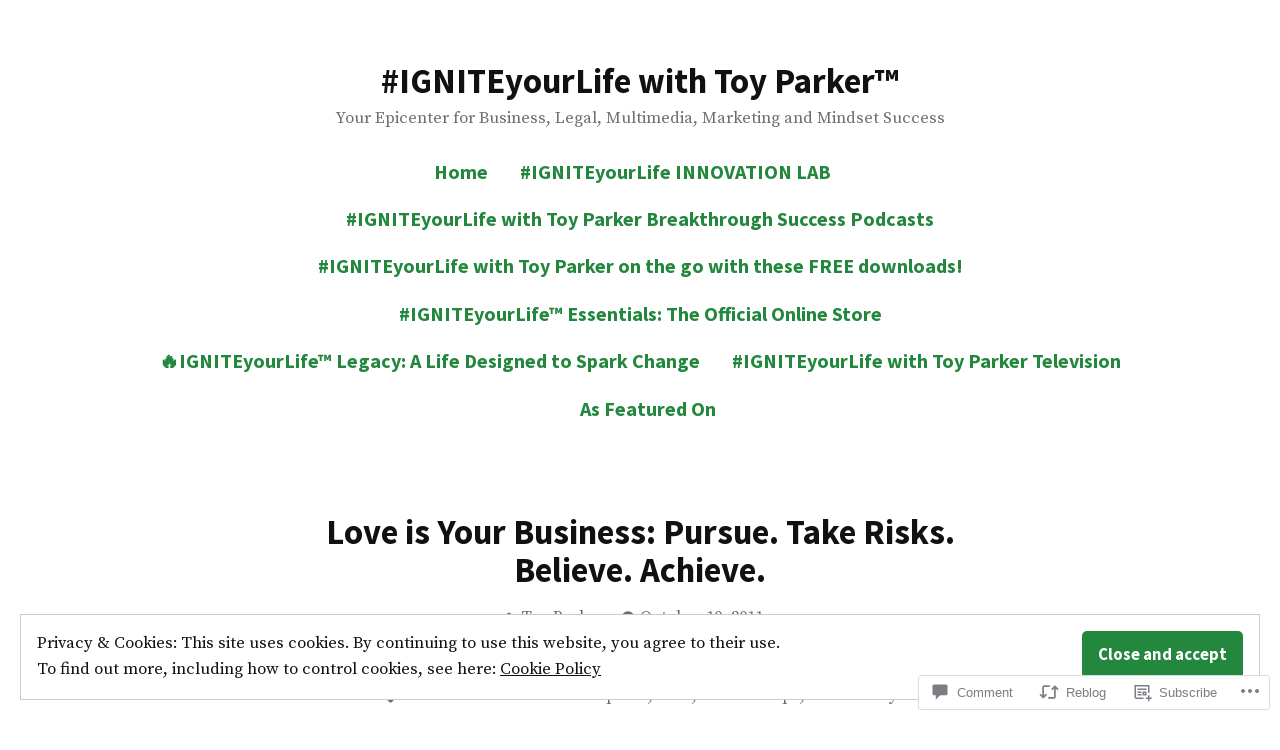

--- FILE ---
content_type: text/html; charset=UTF-8
request_url: https://toyparker.com/2011/10/10/love-is-your-business-pursue-take-risks-believe-achieve/
body_size: 32161
content:
<!doctype html>
<html lang="en">
<head>
	<meta charset="UTF-8" />
	<meta name="viewport" content="width=device-width, initial-scale=1" />
	<link rel="profile" href="https://gmpg.org/xfn/11" />
	<title>Love is Your Business: Pursue. Take Risks. Believe. Achieve.  &#8211; #IGNITEyourLife with Toy Parker™️</title>
<script type="text/javascript">
  WebFontConfig = {"google":{"families":["Arimo:b:latin,latin-ext","Merriweather+Sans:r,i,b,bi:latin,latin-ext"]},"api_url":"https:\/\/fonts-api.wp.com\/css"};
  (function() {
    var wf = document.createElement('script');
    wf.src = '/wp-content/plugins/custom-fonts/js/webfont.js';
    wf.type = 'text/javascript';
    wf.async = 'true';
    var s = document.getElementsByTagName('script')[0];
    s.parentNode.insertBefore(wf, s);
	})();
</script><style id="jetpack-custom-fonts-css"></style>
<meta name='robots' content='max-image-preview:large' />
<meta name="google-site-verification" content="kEUHPCz2hFbpvTBAcmpHiQothRS_fcvf59sV6QSkywY" />

<!-- Async WordPress.com Remote Login -->
<script id="wpcom_remote_login_js">
var wpcom_remote_login_extra_auth = '';
function wpcom_remote_login_remove_dom_node_id( element_id ) {
	var dom_node = document.getElementById( element_id );
	if ( dom_node ) { dom_node.parentNode.removeChild( dom_node ); }
}
function wpcom_remote_login_remove_dom_node_classes( class_name ) {
	var dom_nodes = document.querySelectorAll( '.' + class_name );
	for ( var i = 0; i < dom_nodes.length; i++ ) {
		dom_nodes[ i ].parentNode.removeChild( dom_nodes[ i ] );
	}
}
function wpcom_remote_login_final_cleanup() {
	wpcom_remote_login_remove_dom_node_classes( "wpcom_remote_login_msg" );
	wpcom_remote_login_remove_dom_node_id( "wpcom_remote_login_key" );
	wpcom_remote_login_remove_dom_node_id( "wpcom_remote_login_validate" );
	wpcom_remote_login_remove_dom_node_id( "wpcom_remote_login_js" );
	wpcom_remote_login_remove_dom_node_id( "wpcom_request_access_iframe" );
	wpcom_remote_login_remove_dom_node_id( "wpcom_request_access_styles" );
}

// Watch for messages back from the remote login
window.addEventListener( "message", function( e ) {
	if ( e.origin === "https://r-login.wordpress.com" ) {
		var data = {};
		try {
			data = JSON.parse( e.data );
		} catch( e ) {
			wpcom_remote_login_final_cleanup();
			return;
		}

		if ( data.msg === 'LOGIN' ) {
			// Clean up the login check iframe
			wpcom_remote_login_remove_dom_node_id( "wpcom_remote_login_key" );

			var id_regex = new RegExp( /^[0-9]+$/ );
			var token_regex = new RegExp( /^.*|.*|.*$/ );
			if (
				token_regex.test( data.token )
				&& id_regex.test( data.wpcomid )
			) {
				// We have everything we need to ask for a login
				var script = document.createElement( "script" );
				script.setAttribute( "id", "wpcom_remote_login_validate" );
				script.src = '/remote-login.php?wpcom_remote_login=validate'
					+ '&wpcomid=' + data.wpcomid
					+ '&token=' + encodeURIComponent( data.token )
					+ '&host=' + window.location.protocol
					+ '//' + window.location.hostname
					+ '&postid=100'
					+ '&is_singular=1';
				document.body.appendChild( script );
			}

			return;
		}

		// Safari ITP, not logged in, so redirect
		if ( data.msg === 'LOGIN-REDIRECT' ) {
			window.location = 'https://wordpress.com/log-in?redirect_to=' + window.location.href;
			return;
		}

		// Safari ITP, storage access failed, remove the request
		if ( data.msg === 'LOGIN-REMOVE' ) {
			var css_zap = 'html { -webkit-transition: margin-top 1s; transition: margin-top 1s; } /* 9001 */ html { margin-top: 0 !important; } * html body { margin-top: 0 !important; } @media screen and ( max-width: 782px ) { html { margin-top: 0 !important; } * html body { margin-top: 0 !important; } }';
			var style_zap = document.createElement( 'style' );
			style_zap.type = 'text/css';
			style_zap.appendChild( document.createTextNode( css_zap ) );
			document.body.appendChild( style_zap );

			var e = document.getElementById( 'wpcom_request_access_iframe' );
			e.parentNode.removeChild( e );

			document.cookie = 'wordpress_com_login_access=denied; path=/; max-age=31536000';

			return;
		}

		// Safari ITP
		if ( data.msg === 'REQUEST_ACCESS' ) {
			console.log( 'request access: safari' );

			// Check ITP iframe enable/disable knob
			if ( wpcom_remote_login_extra_auth !== 'safari_itp_iframe' ) {
				return;
			}

			// If we are in a "private window" there is no ITP.
			var private_window = false;
			try {
				var opendb = window.openDatabase( null, null, null, null );
			} catch( e ) {
				private_window = true;
			}

			if ( private_window ) {
				console.log( 'private window' );
				return;
			}

			var iframe = document.createElement( 'iframe' );
			iframe.id = 'wpcom_request_access_iframe';
			iframe.setAttribute( 'scrolling', 'no' );
			iframe.setAttribute( 'sandbox', 'allow-storage-access-by-user-activation allow-scripts allow-same-origin allow-top-navigation-by-user-activation' );
			iframe.src = 'https://r-login.wordpress.com/remote-login.php?wpcom_remote_login=request_access&origin=' + encodeURIComponent( data.origin ) + '&wpcomid=' + encodeURIComponent( data.wpcomid );

			var css = 'html { -webkit-transition: margin-top 1s; transition: margin-top 1s; } /* 9001 */ html { margin-top: 46px !important; } * html body { margin-top: 46px !important; } @media screen and ( max-width: 660px ) { html { margin-top: 71px !important; } * html body { margin-top: 71px !important; } #wpcom_request_access_iframe { display: block; height: 71px !important; } } #wpcom_request_access_iframe { border: 0px; height: 46px; position: fixed; top: 0; left: 0; width: 100%; min-width: 100%; z-index: 99999; background: #23282d; } ';

			var style = document.createElement( 'style' );
			style.type = 'text/css';
			style.id = 'wpcom_request_access_styles';
			style.appendChild( document.createTextNode( css ) );
			document.body.appendChild( style );

			document.body.appendChild( iframe );
		}

		if ( data.msg === 'DONE' ) {
			wpcom_remote_login_final_cleanup();
		}
	}
}, false );

// Inject the remote login iframe after the page has had a chance to load
// more critical resources
window.addEventListener( "DOMContentLoaded", function( e ) {
	var iframe = document.createElement( "iframe" );
	iframe.style.display = "none";
	iframe.setAttribute( "scrolling", "no" );
	iframe.setAttribute( "id", "wpcom_remote_login_key" );
	iframe.src = "https://r-login.wordpress.com/remote-login.php"
		+ "?wpcom_remote_login=key"
		+ "&origin=aHR0cHM6Ly90b3lwYXJrZXIuY29t"
		+ "&wpcomid=24619348"
		+ "&time=" + Math.floor( Date.now() / 1000 );
	document.body.appendChild( iframe );
}, false );
</script>
<link rel='dns-prefetch' href='//s0.wp.com' />
<link rel='dns-prefetch' href='//widgets.wp.com' />
<link rel='dns-prefetch' href='//wordpress.com' />
<link rel='dns-prefetch' href='//fonts-api.wp.com' />
<link rel='dns-prefetch' href='//af.pubmine.com' />
<link rel="alternate" type="application/rss+xml" title="#IGNITEyourLife with Toy Parker™️ &raquo; Feed" href="https://toyparker.com/feed/" />
<link rel="alternate" type="application/rss+xml" title="#IGNITEyourLife with Toy Parker™️ &raquo; Comments Feed" href="https://toyparker.com/comments/feed/" />
<link rel="alternate" type="application/rss+xml" title="#IGNITEyourLife with Toy Parker™️ &raquo; Love is Your Business: Pursue. Take Risks. Believe.&nbsp;Achieve. Comments Feed" href="https://toyparker.com/2011/10/10/love-is-your-business-pursue-take-risks-believe-achieve/feed/" />
	<script type="text/javascript">
		/* <![CDATA[ */
		function addLoadEvent(func) {
			var oldonload = window.onload;
			if (typeof window.onload != 'function') {
				window.onload = func;
			} else {
				window.onload = function () {
					oldonload();
					func();
				}
			}
		}
		/* ]]> */
	</script>
	<link crossorigin='anonymous' rel='stylesheet' id='all-css-0-1' href='/_static/??-eJx9zN0KwjAMhuEbsgZ/5vBAvJbShtE1bYNJKLt7NxEEEQ9fku+Bzi60qlgVijkmm1IV6ClOqAJo67XlhI58B8XC5BUFRBfCfRDZwW9gRmUf8rtBrEJp0WjdPnAzouMm+lX/REoZP+6rtvd7uR3G4XQcr5fzMD8BGYBNRA==&cssminify=yes' type='text/css' media='all' />
<style id='wp-emoji-styles-inline-css'>

	img.wp-smiley, img.emoji {
		display: inline !important;
		border: none !important;
		box-shadow: none !important;
		height: 1em !important;
		width: 1em !important;
		margin: 0 0.07em !important;
		vertical-align: -0.1em !important;
		background: none !important;
		padding: 0 !important;
	}
/*# sourceURL=wp-emoji-styles-inline-css */
</style>
<link crossorigin='anonymous' rel='stylesheet' id='all-css-2-1' href='/wp-content/plugins/gutenberg-core/v22.2.0/build/styles/block-library/style.css?m=1764855221i&cssminify=yes' type='text/css' media='all' />
<style id='wp-block-library-inline-css'>
.has-text-align-justify {
	text-align:justify;
}
.has-text-align-justify{text-align:justify;}

/*# sourceURL=wp-block-library-inline-css */
</style><style id='global-styles-inline-css'>
:root{--wp--preset--aspect-ratio--square: 1;--wp--preset--aspect-ratio--4-3: 4/3;--wp--preset--aspect-ratio--3-4: 3/4;--wp--preset--aspect-ratio--3-2: 3/2;--wp--preset--aspect-ratio--2-3: 2/3;--wp--preset--aspect-ratio--16-9: 16/9;--wp--preset--aspect-ratio--9-16: 9/16;--wp--preset--color--black: #000000;--wp--preset--color--cyan-bluish-gray: #abb8c3;--wp--preset--color--white: #ffffff;--wp--preset--color--pale-pink: #f78da7;--wp--preset--color--vivid-red: #cf2e2e;--wp--preset--color--luminous-vivid-orange: #ff6900;--wp--preset--color--luminous-vivid-amber: #fcb900;--wp--preset--color--light-green-cyan: #7bdcb5;--wp--preset--color--vivid-green-cyan: #00d084;--wp--preset--color--pale-cyan-blue: #8ed1fc;--wp--preset--color--vivid-cyan-blue: #0693e3;--wp--preset--color--vivid-purple: #9b51e0;--wp--preset--color--primary: #23883D;--wp--preset--color--secondary: #0963C4;--wp--preset--color--foreground: #111111;--wp--preset--color--background: #FFFFFF;--wp--preset--color--foreground-light: #6E6E6E;--wp--preset--color--foreground-dark: #020202;--wp--preset--gradient--vivid-cyan-blue-to-vivid-purple: linear-gradient(135deg,rgb(6,147,227) 0%,rgb(155,81,224) 100%);--wp--preset--gradient--light-green-cyan-to-vivid-green-cyan: linear-gradient(135deg,rgb(122,220,180) 0%,rgb(0,208,130) 100%);--wp--preset--gradient--luminous-vivid-amber-to-luminous-vivid-orange: linear-gradient(135deg,rgb(252,185,0) 0%,rgb(255,105,0) 100%);--wp--preset--gradient--luminous-vivid-orange-to-vivid-red: linear-gradient(135deg,rgb(255,105,0) 0%,rgb(207,46,46) 100%);--wp--preset--gradient--very-light-gray-to-cyan-bluish-gray: linear-gradient(135deg,rgb(238,238,238) 0%,rgb(169,184,195) 100%);--wp--preset--gradient--cool-to-warm-spectrum: linear-gradient(135deg,rgb(74,234,220) 0%,rgb(151,120,209) 20%,rgb(207,42,186) 40%,rgb(238,44,130) 60%,rgb(251,105,98) 80%,rgb(254,248,76) 100%);--wp--preset--gradient--blush-light-purple: linear-gradient(135deg,rgb(255,206,236) 0%,rgb(152,150,240) 100%);--wp--preset--gradient--blush-bordeaux: linear-gradient(135deg,rgb(254,205,165) 0%,rgb(254,45,45) 50%,rgb(107,0,62) 100%);--wp--preset--gradient--luminous-dusk: linear-gradient(135deg,rgb(255,203,112) 0%,rgb(199,81,192) 50%,rgb(65,88,208) 100%);--wp--preset--gradient--pale-ocean: linear-gradient(135deg,rgb(255,245,203) 0%,rgb(182,227,212) 50%,rgb(51,167,181) 100%);--wp--preset--gradient--electric-grass: linear-gradient(135deg,rgb(202,248,128) 0%,rgb(113,206,126) 100%);--wp--preset--gradient--midnight: linear-gradient(135deg,rgb(2,3,129) 0%,rgb(40,116,252) 100%);--wp--preset--font-size--small: 16.6px;--wp--preset--font-size--medium: 20px;--wp--preset--font-size--large: 28.8px;--wp--preset--font-size--x-large: 42px;--wp--preset--font-size--normal: 20px;--wp--preset--font-size--huge: 34.56px;--wp--preset--font-family--albert-sans: 'Albert Sans', sans-serif;--wp--preset--font-family--alegreya: Alegreya, serif;--wp--preset--font-family--arvo: Arvo, serif;--wp--preset--font-family--bodoni-moda: 'Bodoni Moda', serif;--wp--preset--font-family--bricolage-grotesque: 'Bricolage Grotesque', sans-serif;--wp--preset--font-family--cabin: Cabin, sans-serif;--wp--preset--font-family--chivo: Chivo, sans-serif;--wp--preset--font-family--commissioner: Commissioner, sans-serif;--wp--preset--font-family--cormorant: Cormorant, serif;--wp--preset--font-family--courier-prime: 'Courier Prime', monospace;--wp--preset--font-family--crimson-pro: 'Crimson Pro', serif;--wp--preset--font-family--dm-mono: 'DM Mono', monospace;--wp--preset--font-family--dm-sans: 'DM Sans', sans-serif;--wp--preset--font-family--dm-serif-display: 'DM Serif Display', serif;--wp--preset--font-family--domine: Domine, serif;--wp--preset--font-family--eb-garamond: 'EB Garamond', serif;--wp--preset--font-family--epilogue: Epilogue, sans-serif;--wp--preset--font-family--fahkwang: Fahkwang, sans-serif;--wp--preset--font-family--figtree: Figtree, sans-serif;--wp--preset--font-family--fira-sans: 'Fira Sans', sans-serif;--wp--preset--font-family--fjalla-one: 'Fjalla One', sans-serif;--wp--preset--font-family--fraunces: Fraunces, serif;--wp--preset--font-family--gabarito: Gabarito, system-ui;--wp--preset--font-family--ibm-plex-mono: 'IBM Plex Mono', monospace;--wp--preset--font-family--ibm-plex-sans: 'IBM Plex Sans', sans-serif;--wp--preset--font-family--ibarra-real-nova: 'Ibarra Real Nova', serif;--wp--preset--font-family--instrument-serif: 'Instrument Serif', serif;--wp--preset--font-family--inter: Inter, sans-serif;--wp--preset--font-family--josefin-sans: 'Josefin Sans', sans-serif;--wp--preset--font-family--jost: Jost, sans-serif;--wp--preset--font-family--libre-baskerville: 'Libre Baskerville', serif;--wp--preset--font-family--libre-franklin: 'Libre Franklin', sans-serif;--wp--preset--font-family--literata: Literata, serif;--wp--preset--font-family--lora: Lora, serif;--wp--preset--font-family--merriweather: Merriweather, serif;--wp--preset--font-family--montserrat: Montserrat, sans-serif;--wp--preset--font-family--newsreader: Newsreader, serif;--wp--preset--font-family--noto-sans-mono: 'Noto Sans Mono', sans-serif;--wp--preset--font-family--nunito: Nunito, sans-serif;--wp--preset--font-family--open-sans: 'Open Sans', sans-serif;--wp--preset--font-family--overpass: Overpass, sans-serif;--wp--preset--font-family--pt-serif: 'PT Serif', serif;--wp--preset--font-family--petrona: Petrona, serif;--wp--preset--font-family--piazzolla: Piazzolla, serif;--wp--preset--font-family--playfair-display: 'Playfair Display', serif;--wp--preset--font-family--plus-jakarta-sans: 'Plus Jakarta Sans', sans-serif;--wp--preset--font-family--poppins: Poppins, sans-serif;--wp--preset--font-family--raleway: Raleway, sans-serif;--wp--preset--font-family--roboto: Roboto, sans-serif;--wp--preset--font-family--roboto-slab: 'Roboto Slab', serif;--wp--preset--font-family--rubik: Rubik, sans-serif;--wp--preset--font-family--rufina: Rufina, serif;--wp--preset--font-family--sora: Sora, sans-serif;--wp--preset--font-family--source-sans-3: 'Source Sans 3', sans-serif;--wp--preset--font-family--source-serif-4: 'Source Serif 4', serif;--wp--preset--font-family--space-mono: 'Space Mono', monospace;--wp--preset--font-family--syne: Syne, sans-serif;--wp--preset--font-family--texturina: Texturina, serif;--wp--preset--font-family--urbanist: Urbanist, sans-serif;--wp--preset--font-family--work-sans: 'Work Sans', sans-serif;--wp--preset--spacing--20: 0.44rem;--wp--preset--spacing--30: 0.67rem;--wp--preset--spacing--40: 1rem;--wp--preset--spacing--50: 1.5rem;--wp--preset--spacing--60: 2.25rem;--wp--preset--spacing--70: 3.38rem;--wp--preset--spacing--80: 5.06rem;--wp--preset--shadow--natural: 6px 6px 9px rgba(0, 0, 0, 0.2);--wp--preset--shadow--deep: 12px 12px 50px rgba(0, 0, 0, 0.4);--wp--preset--shadow--sharp: 6px 6px 0px rgba(0, 0, 0, 0.2);--wp--preset--shadow--outlined: 6px 6px 0px -3px rgb(255, 255, 255), 6px 6px rgb(0, 0, 0);--wp--preset--shadow--crisp: 6px 6px 0px rgb(0, 0, 0);}:root :where(.is-layout-flow) > :first-child{margin-block-start: 0;}:root :where(.is-layout-flow) > :last-child{margin-block-end: 0;}:root :where(.is-layout-flow) > *{margin-block-start: 24px;margin-block-end: 0;}:root :where(.is-layout-constrained) > :first-child{margin-block-start: 0;}:root :where(.is-layout-constrained) > :last-child{margin-block-end: 0;}:root :where(.is-layout-constrained) > *{margin-block-start: 24px;margin-block-end: 0;}:root :where(.is-layout-flex){gap: 24px;}:root :where(.is-layout-grid){gap: 24px;}body .is-layout-flex{display: flex;}.is-layout-flex{flex-wrap: wrap;align-items: center;}.is-layout-flex > :is(*, div){margin: 0;}body .is-layout-grid{display: grid;}.is-layout-grid > :is(*, div){margin: 0;}.has-black-color{color: var(--wp--preset--color--black) !important;}.has-cyan-bluish-gray-color{color: var(--wp--preset--color--cyan-bluish-gray) !important;}.has-white-color{color: var(--wp--preset--color--white) !important;}.has-pale-pink-color{color: var(--wp--preset--color--pale-pink) !important;}.has-vivid-red-color{color: var(--wp--preset--color--vivid-red) !important;}.has-luminous-vivid-orange-color{color: var(--wp--preset--color--luminous-vivid-orange) !important;}.has-luminous-vivid-amber-color{color: var(--wp--preset--color--luminous-vivid-amber) !important;}.has-light-green-cyan-color{color: var(--wp--preset--color--light-green-cyan) !important;}.has-vivid-green-cyan-color{color: var(--wp--preset--color--vivid-green-cyan) !important;}.has-pale-cyan-blue-color{color: var(--wp--preset--color--pale-cyan-blue) !important;}.has-vivid-cyan-blue-color{color: var(--wp--preset--color--vivid-cyan-blue) !important;}.has-vivid-purple-color{color: var(--wp--preset--color--vivid-purple) !important;}.has-primary-color{color: var(--wp--preset--color--primary) !important;}.has-secondary-color{color: var(--wp--preset--color--secondary) !important;}.has-foreground-color{color: var(--wp--preset--color--foreground) !important;}.has-background-color{color: var(--wp--preset--color--background) !important;}.has-foreground-light-color{color: var(--wp--preset--color--foreground-light) !important;}.has-foreground-dark-color{color: var(--wp--preset--color--foreground-dark) !important;}.has-black-background-color{background-color: var(--wp--preset--color--black) !important;}.has-cyan-bluish-gray-background-color{background-color: var(--wp--preset--color--cyan-bluish-gray) !important;}.has-white-background-color{background-color: var(--wp--preset--color--white) !important;}.has-pale-pink-background-color{background-color: var(--wp--preset--color--pale-pink) !important;}.has-vivid-red-background-color{background-color: var(--wp--preset--color--vivid-red) !important;}.has-luminous-vivid-orange-background-color{background-color: var(--wp--preset--color--luminous-vivid-orange) !important;}.has-luminous-vivid-amber-background-color{background-color: var(--wp--preset--color--luminous-vivid-amber) !important;}.has-light-green-cyan-background-color{background-color: var(--wp--preset--color--light-green-cyan) !important;}.has-vivid-green-cyan-background-color{background-color: var(--wp--preset--color--vivid-green-cyan) !important;}.has-pale-cyan-blue-background-color{background-color: var(--wp--preset--color--pale-cyan-blue) !important;}.has-vivid-cyan-blue-background-color{background-color: var(--wp--preset--color--vivid-cyan-blue) !important;}.has-vivid-purple-background-color{background-color: var(--wp--preset--color--vivid-purple) !important;}.has-primary-background-color{background-color: var(--wp--preset--color--primary) !important;}.has-secondary-background-color{background-color: var(--wp--preset--color--secondary) !important;}.has-foreground-background-color{background-color: var(--wp--preset--color--foreground) !important;}.has-background-background-color{background-color: var(--wp--preset--color--background) !important;}.has-foreground-light-background-color{background-color: var(--wp--preset--color--foreground-light) !important;}.has-foreground-dark-background-color{background-color: var(--wp--preset--color--foreground-dark) !important;}.has-black-border-color{border-color: var(--wp--preset--color--black) !important;}.has-cyan-bluish-gray-border-color{border-color: var(--wp--preset--color--cyan-bluish-gray) !important;}.has-white-border-color{border-color: var(--wp--preset--color--white) !important;}.has-pale-pink-border-color{border-color: var(--wp--preset--color--pale-pink) !important;}.has-vivid-red-border-color{border-color: var(--wp--preset--color--vivid-red) !important;}.has-luminous-vivid-orange-border-color{border-color: var(--wp--preset--color--luminous-vivid-orange) !important;}.has-luminous-vivid-amber-border-color{border-color: var(--wp--preset--color--luminous-vivid-amber) !important;}.has-light-green-cyan-border-color{border-color: var(--wp--preset--color--light-green-cyan) !important;}.has-vivid-green-cyan-border-color{border-color: var(--wp--preset--color--vivid-green-cyan) !important;}.has-pale-cyan-blue-border-color{border-color: var(--wp--preset--color--pale-cyan-blue) !important;}.has-vivid-cyan-blue-border-color{border-color: var(--wp--preset--color--vivid-cyan-blue) !important;}.has-vivid-purple-border-color{border-color: var(--wp--preset--color--vivid-purple) !important;}.has-primary-border-color{border-color: var(--wp--preset--color--primary) !important;}.has-secondary-border-color{border-color: var(--wp--preset--color--secondary) !important;}.has-foreground-border-color{border-color: var(--wp--preset--color--foreground) !important;}.has-background-border-color{border-color: var(--wp--preset--color--background) !important;}.has-foreground-light-border-color{border-color: var(--wp--preset--color--foreground-light) !important;}.has-foreground-dark-border-color{border-color: var(--wp--preset--color--foreground-dark) !important;}.has-vivid-cyan-blue-to-vivid-purple-gradient-background{background: var(--wp--preset--gradient--vivid-cyan-blue-to-vivid-purple) !important;}.has-light-green-cyan-to-vivid-green-cyan-gradient-background{background: var(--wp--preset--gradient--light-green-cyan-to-vivid-green-cyan) !important;}.has-luminous-vivid-amber-to-luminous-vivid-orange-gradient-background{background: var(--wp--preset--gradient--luminous-vivid-amber-to-luminous-vivid-orange) !important;}.has-luminous-vivid-orange-to-vivid-red-gradient-background{background: var(--wp--preset--gradient--luminous-vivid-orange-to-vivid-red) !important;}.has-very-light-gray-to-cyan-bluish-gray-gradient-background{background: var(--wp--preset--gradient--very-light-gray-to-cyan-bluish-gray) !important;}.has-cool-to-warm-spectrum-gradient-background{background: var(--wp--preset--gradient--cool-to-warm-spectrum) !important;}.has-blush-light-purple-gradient-background{background: var(--wp--preset--gradient--blush-light-purple) !important;}.has-blush-bordeaux-gradient-background{background: var(--wp--preset--gradient--blush-bordeaux) !important;}.has-luminous-dusk-gradient-background{background: var(--wp--preset--gradient--luminous-dusk) !important;}.has-pale-ocean-gradient-background{background: var(--wp--preset--gradient--pale-ocean) !important;}.has-electric-grass-gradient-background{background: var(--wp--preset--gradient--electric-grass) !important;}.has-midnight-gradient-background{background: var(--wp--preset--gradient--midnight) !important;}.has-small-font-size{font-size: var(--wp--preset--font-size--small) !important;}.has-medium-font-size{font-size: var(--wp--preset--font-size--medium) !important;}.has-large-font-size{font-size: var(--wp--preset--font-size--large) !important;}.has-x-large-font-size{font-size: var(--wp--preset--font-size--x-large) !important;}.has-normal-font-size{font-size: var(--wp--preset--font-size--normal) !important;}.has-huge-font-size{font-size: var(--wp--preset--font-size--huge) !important;}.has-albert-sans-font-family{font-family: var(--wp--preset--font-family--albert-sans) !important;}.has-alegreya-font-family{font-family: var(--wp--preset--font-family--alegreya) !important;}.has-arvo-font-family{font-family: var(--wp--preset--font-family--arvo) !important;}.has-bodoni-moda-font-family{font-family: var(--wp--preset--font-family--bodoni-moda) !important;}.has-bricolage-grotesque-font-family{font-family: var(--wp--preset--font-family--bricolage-grotesque) !important;}.has-cabin-font-family{font-family: var(--wp--preset--font-family--cabin) !important;}.has-chivo-font-family{font-family: var(--wp--preset--font-family--chivo) !important;}.has-commissioner-font-family{font-family: var(--wp--preset--font-family--commissioner) !important;}.has-cormorant-font-family{font-family: var(--wp--preset--font-family--cormorant) !important;}.has-courier-prime-font-family{font-family: var(--wp--preset--font-family--courier-prime) !important;}.has-crimson-pro-font-family{font-family: var(--wp--preset--font-family--crimson-pro) !important;}.has-dm-mono-font-family{font-family: var(--wp--preset--font-family--dm-mono) !important;}.has-dm-sans-font-family{font-family: var(--wp--preset--font-family--dm-sans) !important;}.has-dm-serif-display-font-family{font-family: var(--wp--preset--font-family--dm-serif-display) !important;}.has-domine-font-family{font-family: var(--wp--preset--font-family--domine) !important;}.has-eb-garamond-font-family{font-family: var(--wp--preset--font-family--eb-garamond) !important;}.has-epilogue-font-family{font-family: var(--wp--preset--font-family--epilogue) !important;}.has-fahkwang-font-family{font-family: var(--wp--preset--font-family--fahkwang) !important;}.has-figtree-font-family{font-family: var(--wp--preset--font-family--figtree) !important;}.has-fira-sans-font-family{font-family: var(--wp--preset--font-family--fira-sans) !important;}.has-fjalla-one-font-family{font-family: var(--wp--preset--font-family--fjalla-one) !important;}.has-fraunces-font-family{font-family: var(--wp--preset--font-family--fraunces) !important;}.has-gabarito-font-family{font-family: var(--wp--preset--font-family--gabarito) !important;}.has-ibm-plex-mono-font-family{font-family: var(--wp--preset--font-family--ibm-plex-mono) !important;}.has-ibm-plex-sans-font-family{font-family: var(--wp--preset--font-family--ibm-plex-sans) !important;}.has-ibarra-real-nova-font-family{font-family: var(--wp--preset--font-family--ibarra-real-nova) !important;}.has-instrument-serif-font-family{font-family: var(--wp--preset--font-family--instrument-serif) !important;}.has-inter-font-family{font-family: var(--wp--preset--font-family--inter) !important;}.has-josefin-sans-font-family{font-family: var(--wp--preset--font-family--josefin-sans) !important;}.has-jost-font-family{font-family: var(--wp--preset--font-family--jost) !important;}.has-libre-baskerville-font-family{font-family: var(--wp--preset--font-family--libre-baskerville) !important;}.has-libre-franklin-font-family{font-family: var(--wp--preset--font-family--libre-franklin) !important;}.has-literata-font-family{font-family: var(--wp--preset--font-family--literata) !important;}.has-lora-font-family{font-family: var(--wp--preset--font-family--lora) !important;}.has-merriweather-font-family{font-family: var(--wp--preset--font-family--merriweather) !important;}.has-montserrat-font-family{font-family: var(--wp--preset--font-family--montserrat) !important;}.has-newsreader-font-family{font-family: var(--wp--preset--font-family--newsreader) !important;}.has-noto-sans-mono-font-family{font-family: var(--wp--preset--font-family--noto-sans-mono) !important;}.has-nunito-font-family{font-family: var(--wp--preset--font-family--nunito) !important;}.has-open-sans-font-family{font-family: var(--wp--preset--font-family--open-sans) !important;}.has-overpass-font-family{font-family: var(--wp--preset--font-family--overpass) !important;}.has-pt-serif-font-family{font-family: var(--wp--preset--font-family--pt-serif) !important;}.has-petrona-font-family{font-family: var(--wp--preset--font-family--petrona) !important;}.has-piazzolla-font-family{font-family: var(--wp--preset--font-family--piazzolla) !important;}.has-playfair-display-font-family{font-family: var(--wp--preset--font-family--playfair-display) !important;}.has-plus-jakarta-sans-font-family{font-family: var(--wp--preset--font-family--plus-jakarta-sans) !important;}.has-poppins-font-family{font-family: var(--wp--preset--font-family--poppins) !important;}.has-raleway-font-family{font-family: var(--wp--preset--font-family--raleway) !important;}.has-roboto-font-family{font-family: var(--wp--preset--font-family--roboto) !important;}.has-roboto-slab-font-family{font-family: var(--wp--preset--font-family--roboto-slab) !important;}.has-rubik-font-family{font-family: var(--wp--preset--font-family--rubik) !important;}.has-rufina-font-family{font-family: var(--wp--preset--font-family--rufina) !important;}.has-sora-font-family{font-family: var(--wp--preset--font-family--sora) !important;}.has-source-sans-3-font-family{font-family: var(--wp--preset--font-family--source-sans-3) !important;}.has-source-serif-4-font-family{font-family: var(--wp--preset--font-family--source-serif-4) !important;}.has-space-mono-font-family{font-family: var(--wp--preset--font-family--space-mono) !important;}.has-syne-font-family{font-family: var(--wp--preset--font-family--syne) !important;}.has-texturina-font-family{font-family: var(--wp--preset--font-family--texturina) !important;}.has-urbanist-font-family{font-family: var(--wp--preset--font-family--urbanist) !important;}.has-work-sans-font-family{font-family: var(--wp--preset--font-family--work-sans) !important;}
/*# sourceURL=global-styles-inline-css */
</style>

<style id='classic-theme-styles-inline-css'>
/*! This file is auto-generated */
.wp-block-button__link{color:#fff;background-color:#32373c;border-radius:9999px;box-shadow:none;text-decoration:none;padding:calc(.667em + 2px) calc(1.333em + 2px);font-size:1.125em}.wp-block-file__button{background:#32373c;color:#fff;text-decoration:none}
/*# sourceURL=/wp-includes/css/classic-themes.min.css */
</style>
<link crossorigin='anonymous' rel='stylesheet' id='all-css-4-1' href='/_static/??-eJx9jksOwjAMRC9EsEAtnwXiKCgfC1LqJIqd9vq4qtgAYmPJM/PsgbkYn5NgEqBmytjuMTH4XFF1KlZAE4QhWhyRNLb1zBv4jc1FGeNcqchsdFJsZOShIP/jBpRi/dOotJ5YDeCW3t5twhRyBdskkxWJ/osCrh5ci2OACavTzyoulflzX7pc6bI7Hk777tx1/fACNXxjkA==&cssminify=yes' type='text/css' media='all' />
<link rel='stylesheet' id='verbum-gutenberg-css-css' href='https://widgets.wp.com/verbum-block-editor/block-editor.css?ver=1738686361' media='all' />
<link crossorigin='anonymous' rel='stylesheet' id='all-css-6-1' href='/_static/??/wp-content/mu-plugins/comment-likes/css/comment-likes.css,/i/noticons/noticons.css?m=1436783281j&cssminify=yes' type='text/css' media='all' />
<link crossorigin='anonymous' rel='stylesheet' id='print-css-7-1' href='/wp-content/themes/pub/varia/print.css?m=1738187798i&cssminify=yes' type='text/css' media='print' />
<link crossorigin='anonymous' rel='stylesheet' id='all-css-8-1' href='/_static/??-eJx9i0EOwiAQAD8kbhoP4MH4FopbugZ2CSxWf2+NlxqNt5lkBpZigrAiK+iMGRuUPgLeJ6kXaPpIuA+t7eB3d/OVPBCHd2qWEiR/DbmbknokblBxTBJXjLBWG/03RRSTJHgl4Q8xU/JUX+s5nwZ7cIOz9uiuT/ZuT0M=&cssminify=yes' type='text/css' media='all' />
<link rel='stylesheet' id='exford-fonts-css' href='https://fonts-api.wp.com/css?family=Source+Serif+Pro%3A400%2C700%2C400i%2C700i%7CSource+Sans+Pro%3A400%2C700%2C400i%2C700i&#038;subset=latin%2Clatin-ext' media='all' />
<link crossorigin='anonymous' rel='stylesheet' id='all-css-10-1' href='/wp-content/themes/pub/exford/style.css?m=1738187798i&cssminify=yes' type='text/css' media='all' />
<style id='jetpack-global-styles-frontend-style-inline-css'>
:root { --font-headings: unset; --font-base: unset; --font-headings-default: -apple-system,BlinkMacSystemFont,"Segoe UI",Roboto,Oxygen-Sans,Ubuntu,Cantarell,"Helvetica Neue",sans-serif; --font-base-default: -apple-system,BlinkMacSystemFont,"Segoe UI",Roboto,Oxygen-Sans,Ubuntu,Cantarell,"Helvetica Neue",sans-serif;}
/*# sourceURL=jetpack-global-styles-frontend-style-inline-css */
</style>
<link crossorigin='anonymous' rel='stylesheet' id='all-css-12-1' href='/_static/??-eJyNjcsKAjEMRX/IGtQZBxfip0hMS9sxTYppGfx7H7gRN+7ugcs5sFRHKi1Ig9Jd5R6zGMyhVaTrh8G6QFHfORhYwlvw6P39PbPENZmt4G/ROQuBKWVkxxrVvuBH1lIoz2waILJekF+HUzlupnG3nQ77YZwfuRJIaQ==&cssminify=yes' type='text/css' media='all' />
<script type="text/javascript" id="jetpack_related-posts-js-extra">
/* <![CDATA[ */
var related_posts_js_options = {"post_heading":"h4"};
//# sourceURL=jetpack_related-posts-js-extra
/* ]]> */
</script>
<script type="text/javascript" id="wpcom-actionbar-placeholder-js-extra">
/* <![CDATA[ */
var actionbardata = {"siteID":"24619348","postID":"100","siteURL":"https://toyparker.com","xhrURL":"https://toyparker.com/wp-admin/admin-ajax.php","nonce":"2a7f83fc7a","isLoggedIn":"","statusMessage":"","subsEmailDefault":"instantly","proxyScriptUrl":"https://s0.wp.com/wp-content/js/wpcom-proxy-request.js?m=1513050504i&amp;ver=20211021","shortlink":"https://wp.me/p1FiCg-1C","i18n":{"followedText":"New posts from this site will now appear in your \u003Ca href=\"https://wordpress.com/reader\"\u003EReader\u003C/a\u003E","foldBar":"Collapse this bar","unfoldBar":"Expand this bar","shortLinkCopied":"Shortlink copied to clipboard."}};
//# sourceURL=wpcom-actionbar-placeholder-js-extra
/* ]]> */
</script>
<script type="text/javascript" id="jetpack-mu-wpcom-settings-js-before">
/* <![CDATA[ */
var JETPACK_MU_WPCOM_SETTINGS = {"assetsUrl":"https://s0.wp.com/wp-content/mu-plugins/jetpack-mu-wpcom-plugin/sun/jetpack_vendor/automattic/jetpack-mu-wpcom/src/build/"};
//# sourceURL=jetpack-mu-wpcom-settings-js-before
/* ]]> */
</script>
<script crossorigin='anonymous' type='text/javascript'  src='/_static/??-eJxdjd0KAiEQhV+o2clg2b2JHiVcFdF0HBxt6+3bhYjq6vBx/nBlMIWao4a5A6fuAwlG11ib25tROuE1kMGlh2SxuqSbs8BFmvzSkAMNUQ74tRu3TGrAtTye/96Siv+8rqVabQVM0iJO9qLJjPfTLkCFwFuu28Qln9U0jkelpnmOL35BR9g='></script>
<script type="text/javascript" id="rlt-proxy-js-after">
/* <![CDATA[ */
	rltInitialize( {"token":null,"iframeOrigins":["https:\/\/widgets.wp.com"]} );
//# sourceURL=rlt-proxy-js-after
/* ]]> */
</script>
<link rel="EditURI" type="application/rsd+xml" title="RSD" href="https://toyparker.wordpress.com/xmlrpc.php?rsd" />
<meta name="generator" content="WordPress.com" />
<link rel="canonical" href="https://toyparker.com/2011/10/10/love-is-your-business-pursue-take-risks-believe-achieve/" />
<link rel='shortlink' href='https://wp.me/p1FiCg-1C' />
<link rel="alternate" type="application/json+oembed" href="https://public-api.wordpress.com/oembed/?format=json&amp;url=https%3A%2F%2Ftoyparker.com%2F2011%2F10%2F10%2Flove-is-your-business-pursue-take-risks-believe-achieve%2F&amp;for=wpcom-auto-discovery" /><link rel="alternate" type="application/xml+oembed" href="https://public-api.wordpress.com/oembed/?format=xml&amp;url=https%3A%2F%2Ftoyparker.com%2F2011%2F10%2F10%2Flove-is-your-business-pursue-take-risks-believe-achieve%2F&amp;for=wpcom-auto-discovery" />
<!-- Jetpack Open Graph Tags -->
<meta property="og:type" content="article" />
<meta property="og:title" content="Love is Your Business: Pursue. Take Risks. Believe. Achieve." />
<meta property="og:url" content="https://toyparker.com/2011/10/10/love-is-your-business-pursue-take-risks-believe-achieve/" />
<meta property="og:description" content="Uncertainty. Fear of the unknown. What if things don&#8217;t work out? These thoughts are all a natural response to the beginning phases of something meaningful: a real relationship based on real f…" />
<meta property="article:published_time" content="2011-10-10T03:36:36+00:00" />
<meta property="article:modified_time" content="2014-04-29T22:50:47+00:00" />
<meta property="og:site_name" content="#IGNITEyourLife with Toy Parker™️" />
<meta property="og:image" content="http://img.youtube.com/vi/pYF47hYehSs/0.jpg" />
<meta property="og:image:secure_url" content="https://img.youtube.com/vi/pYF47hYehSs/0.jpg" />
<meta property="og:image:width" content="200" />
<meta property="og:image:height" content="200" />
<meta property="og:image:alt" content="" />
<meta property="og:locale" content="en_US" />
<meta property="article:publisher" content="https://www.facebook.com/WordPresscom" />
<meta name="twitter:creator" content="@TalkingwithToy" />
<meta name="twitter:site" content="@TalkingwithToy" />
<meta name="twitter:text:title" content="Love is Your Business: Pursue. Take Risks. Believe.&nbsp;Achieve." />
<meta name="twitter:image" content="https://toyparker.com/wp-content/uploads/2022/02/cropped-img_3689.jpg?w=240" />
<meta name="twitter:card" content="summary" />

<!-- End Jetpack Open Graph Tags -->
<link rel='openid.server' href='https://toyparker.com/?openidserver=1' />
<link rel='openid.delegate' href='https://toyparker.com/' />
<link rel="search" type="application/opensearchdescription+xml" href="https://toyparker.com/osd.xml" title="#IGNITEyourLife with Toy Parker™️" />
<link rel="search" type="application/opensearchdescription+xml" href="https://s1.wp.com/opensearch.xml" title="WordPress.com" />
<link rel="pingback" href="https://toyparker.com/xmlrpc.php">		<style type="text/css">
			.recentcomments a {
				display: inline !important;
				padding: 0 !important;
				margin: 0 !important;
			}

			table.recentcommentsavatartop img.avatar, table.recentcommentsavatarend img.avatar {
				border: 0px;
				margin: 0;
			}

			table.recentcommentsavatartop a, table.recentcommentsavatarend a {
				border: 0px !important;
				background-color: transparent !important;
			}

			td.recentcommentsavatarend, td.recentcommentsavatartop {
				padding: 0px 0px 1px 0px;
				margin: 0px;
			}

			td.recentcommentstextend {
				border: none !important;
				padding: 0px 0px 2px 10px;
			}

			.rtl td.recentcommentstextend {
				padding: 0px 10px 2px 0px;
			}

			td.recentcommentstexttop {
				border: none;
				padding: 0px 0px 0px 10px;
			}

			.rtl td.recentcommentstexttop {
				padding: 0px 10px 0px 0px;
			}
		</style>
		<meta name="description" content="Uncertainty. Fear of the unknown. What if things don&#039;t work out? These thoughts are all a natural response to the beginning phases of something meaningful: a real relationship based on real feelings. After all, if one wasn&#039;t concerned about the outcome, would it really be worth pursuing? Of course not. That&#039;s because anything worth having&hellip;" />
<script type="text/javascript">
/* <![CDATA[ */
var wa_client = {}; wa_client.cmd = []; wa_client.config = { 'blog_id': 24619348, 'blog_language': 'en', 'is_wordads': false, 'hosting_type': 0, 'afp_account_id': null, 'afp_host_id': 5038568878849053, 'theme': 'pub/exford', '_': { 'title': 'Advertisement', 'privacy_settings': 'Privacy Settings' }, 'formats': [ 'inline', 'belowpost', 'bottom_sticky', 'sidebar_sticky_right', 'sidebar', 'gutenberg_rectangle', 'gutenberg_leaderboard', 'gutenberg_mobile_leaderboard', 'gutenberg_skyscraper' ] };
/* ]]> */
</script>
		<script type="text/javascript">

			window.doNotSellCallback = function() {

				var linkElements = [
					'a[href="https://wordpress.com/?ref=footer_blog"]',
					'a[href="https://wordpress.com/?ref=footer_website"]',
					'a[href="https://wordpress.com/?ref=vertical_footer"]',
					'a[href^="https://wordpress.com/?ref=footer_segment_"]',
				].join(',');

				var dnsLink = document.createElement( 'a' );
				dnsLink.href = 'https://wordpress.com/advertising-program-optout/';
				dnsLink.classList.add( 'do-not-sell-link' );
				dnsLink.rel = 'nofollow';
				dnsLink.style.marginLeft = '0.5em';
				dnsLink.textContent = 'Do Not Sell or Share My Personal Information';

				var creditLinks = document.querySelectorAll( linkElements );

				if ( 0 === creditLinks.length ) {
					return false;
				}

				Array.prototype.forEach.call( creditLinks, function( el ) {
					el.insertAdjacentElement( 'afterend', dnsLink );
				});

				return true;
			};

		</script>
		<link rel="icon" href="https://toyparker.com/wp-content/uploads/2022/02/cropped-img_3689.jpg?w=32" sizes="32x32" />
<link rel="icon" href="https://toyparker.com/wp-content/uploads/2022/02/cropped-img_3689.jpg?w=192" sizes="192x192" />
<link rel="apple-touch-icon" href="https://toyparker.com/wp-content/uploads/2022/02/cropped-img_3689.jpg?w=180" />
<meta name="msapplication-TileImage" content="https://toyparker.com/wp-content/uploads/2022/02/cropped-img_3689.jpg?w=270" />
<script type="text/javascript">
	window.google_analytics_uacct = "UA-52447-2";
</script>

<script type="text/javascript">
	var _gaq = _gaq || [];
	_gaq.push(['_setAccount', 'UA-52447-2']);
	_gaq.push(['_gat._anonymizeIp']);
	_gaq.push(['_setDomainName', 'none']);
	_gaq.push(['_setAllowLinker', true]);
	_gaq.push(['_initData']);
	_gaq.push(['_trackPageview']);

	(function() {
		var ga = document.createElement('script'); ga.type = 'text/javascript'; ga.async = true;
		ga.src = ('https:' == document.location.protocol ? 'https://ssl' : 'http://www') + '.google-analytics.com/ga.js';
		(document.getElementsByTagName('head')[0] || document.getElementsByTagName('body')[0]).appendChild(ga);
	})();
</script>
</head>

<body class="wp-singular post-template-default single single-post postid-100 single-format-standard wp-embed-responsive wp-theme-pubvaria wp-child-theme-pubexford customizer-styles-applied singular image-filters-enabled jetpack-reblog-enabled">


<div id="page" class="site">
	<a class="skip-link screen-reader-text" href="#content">Skip to content</a>

	
<header id="masthead" class="site-header responsive-max-width has-title-and-tagline has-menu" role="banner">
	<div class="site-branding">

								<p class="site-title"><a href="https://toyparker.com/" rel="home">#IGNITEyourLife with Toy Parker™️</a></p>
			
				<p class="site-description">
				Your Epicenter for Business, Legal, Multimedia, Marketing and Mindset Success			</p>
	</div><!-- .site-branding -->
		<nav id="site-navigation" class="main-navigation" aria-label="Main Navigation">

		<input type="checkbox" role="button" aria-haspopup="true" id="toggle" class="hide-visually">
		<label for="toggle" id="toggle-menu" class="button">
			Menu			<span class="dropdown-icon open">+</span>
			<span class="dropdown-icon close">&times;</span>
			<span class="hide-visually expanded-text">expanded</span>
			<span class="hide-visually collapsed-text">collapsed</span>
		</label>

		<div class="menu-menu-2-container"><ul id="menu-menu-3" class="main-menu" aria-label="submenu"><li class="menu-item menu-item-type-custom menu-item-object-custom menu-item-home menu-item-4068"><a href="https://toyparker.com/">Home</a></li>
<li class="menu-item menu-item-type-custom menu-item-object-custom menu-item-7096"><a href="https://www.igniteyourlifeevents.com/" title="Your portal to transformation—where emotional intelligence meets entrepreneurial strategy">#IGNITEyourLife INNOVATION LAB</a></li>
<li class="menu-item menu-item-type-post_type menu-item-object-page menu-item-4070"><a href="https://toyparker.com/ignite-your-life-with-toy-parker-network/">#IGNITEyourLife with Toy Parker Breakthrough Success Podcasts</a></li>
<li class="menu-item menu-item-type-post_type menu-item-object-page menu-item-4069"><a href="https://toyparker.com/igniteyourlife-with-toy-parker-on-the-go/">#IGNITEyourLife with Toy Parker on the go with these FREE downloads!</a></li>
<li class="menu-item menu-item-type-post_type menu-item-object-page menu-item-7173"><a href="https://toyparker.com/igniteyourlife-shop/" title="Your official source for breakthrough essentials—curated for clarity, confidence, and creative power.">#IGNITEyourLife™ Essentials:                      The Official Online Store</a></li>
<li class="menu-item menu-item-type-post_type menu-item-object-page menu-item-7174"><a href="https://toyparker.com/about-2/" title="Toy Parker&#8217;s Journey of Emotional clarity. Strategic brilliance. Spiritual authority that Produces Legacy">🔥IGNITEyourLife™ Legacy: A Life Designed to Spark Change</a></li>
<li class="menu-item menu-item-type-post_type menu-item-object-page menu-item-7175"><a href="https://toyparker.com/igniteyourlife-with-toy-parker-television/">#IGNITEyourLife with Toy Parker Television</a></li>
<li class="menu-item menu-item-type-post_type menu-item-object-page menu-item-7176"><a href="https://toyparker.com/as-featured-on/">As Featured On</a></li>
</ul></div>	</nav><!-- #site-navigation -->
	</header><!-- #masthead -->

	<div id="content" class="site-content">

	<section id="primary" class="content-area">
		<main id="main" class="site-main">

			
<article id="post-100" class="post-100 post type-post status-publish format-standard hentry category-40-things-learned-before-40 category-business-insightsmarketing category-faith category-relationships category-success category-words-of-encouragement tag-business-risk-vs-relationship-risk tag-faith-2 tag-relationships-2 tag-uncertainty entry">

	<header class="entry-header responsive-max-width">
		<h1 class="entry-title">Love is Your Business: Pursue. Take Risks. Believe.&nbsp;Achieve.</h1>				<div class="entry-meta">
			<span class="byline"><svg class="svg-icon" width="16" height="16" aria-hidden="true" role="img" focusable="false" viewBox="0 0 24 24" version="1.1" xmlns="http://www.w3.org/2000/svg" xmlns:xlink="http://www.w3.org/1999/xlink"><path d="M12 12c2.21 0 4-1.79 4-4s-1.79-4-4-4-4 1.79-4 4 1.79 4 4 4zm0 2c-2.67 0-8 1.34-8 4v2h16v-2c0-2.66-5.33-4-8-4z"></path><path d="M0 0h24v24H0z" fill="none"></path></svg><span class="screen-reader-text">Posted by</span><span class="author vcard"><a class="url fn n" href="https://toyparker.com/author/toyparker/">Toy Parker</a></span></span><span class="posted-on"><svg class="svg-icon" width="16" height="16" aria-hidden="true" role="img" focusable="false" xmlns="http://www.w3.org/2000/svg" viewBox="0 0 24 24"><defs><path id="a" d="M0 0h24v24H0V0z"></path></defs><clipPath id="b"><use xlink:href="#a" overflow="visible"></use></clipPath><path clip-path="url(#b)" d="M12 2C6.5 2 2 6.5 2 12s4.5 10 10 10 10-4.5 10-10S17.5 2 12 2zm4.2 14.2L11 13V7h1.5v5.2l4.5 2.7-.8 1.3z"></path></svg><a href="https://toyparker.com/2011/10/10/love-is-your-business-pursue-take-risks-believe-achieve/" rel="bookmark"><time class="entry-date published" datetime="2011-10-10T03:36:36+00:00">October 10, 2011</time><time class="updated" datetime="2014-04-29T22:50:47+00:00">April 29, 2014</time></a></span><span class="cat-links"><svg class="svg-icon" width="16" height="16" aria-hidden="true" role="img" focusable="false" xmlns="http://www.w3.org/2000/svg" viewBox="0 0 24 24"><path d="M10 4H4c-1.1 0-1.99.9-1.99 2L2 18c0 1.1.9 2 2 2h16c1.1 0 2-.9 2-2V8c0-1.1-.9-2-2-2h-8l-2-2z"></path><path d="M0 0h24v24H0z" fill="none"></path></svg><span class="screen-reader-text">Posted in</span><a href="https://toyparker.com/category/40-things-learned-before-40/" rel="category tag">40 Things Learned Before 40</a>, <a href="https://toyparker.com/category/business-insightsmarketing/" rel="category tag">Business Insights/Marketing</a>, <a href="https://toyparker.com/category/faith/" rel="category tag">Faith</a>, <a href="https://toyparker.com/category/relationships/" rel="category tag">Relationships</a>, <a href="https://toyparker.com/category/success/" rel="category tag">Success</a>, <a href="https://toyparker.com/category/words-of-encouragement/" rel="category tag">Words of Encouragement</a></span><span class="tags-links"><svg class="svg-icon" width="16" height="16" aria-hidden="true" role="img" focusable="false" xmlns="http://www.w3.org/2000/svg" viewBox="0 0 24 24"><path d="M21.41 11.58l-9-9C12.05 2.22 11.55 2 11 2H4c-1.1 0-2 .9-2 2v7c0 .55.22 1.05.59 1.42l9 9c.36.36.86.58 1.41.58.55 0 1.05-.22 1.41-.59l7-7c.37-.36.59-.86.59-1.41 0-.55-.23-1.06-.59-1.42zM5.5 7C4.67 7 4 6.33 4 5.5S4.67 4 5.5 4 7 4.67 7 5.5 6.33 7 5.5 7z"></path><path d="M0 0h24v24H0z" fill="none"></path></svg><span class="screen-reader-text">Tags:</span><a href="https://toyparker.com/tag/business-risk-vs-relationship-risk/" rel="tag">business risk vs relationship risk</a>, <a href="https://toyparker.com/tag/faith-2/" rel="tag">faith</a>, <a href="https://toyparker.com/tag/relationships-2/" rel="tag">relationships</a>, <a href="https://toyparker.com/tag/uncertainty/" rel="tag">uncertainty</a></span>		</div><!-- .meta-info -->
			</header>

	
	<div class="entry-content">
		<span class="embed-youtube" style="text-align:center; display: block;"><iframe class="youtube-player" width="420" height="315" src="https://www.youtube.com/embed/pYF47hYehSs?version=3&#038;rel=1&#038;showsearch=0&#038;showinfo=1&#038;iv_load_policy=1&#038;fs=1&#038;hl=en&#038;autohide=2&#038;wmode=transparent" allowfullscreen="true" style="border:0;" sandbox="allow-scripts allow-same-origin allow-popups allow-presentation allow-popups-to-escape-sandbox"></iframe></span>
<p><strong>Uncertainty. Fear of the unknown.</strong> What if things don&#8217;t work out? These thoughts are all a natural response to the beginning phases of something meaningful: a real relationship based on real feelings. After all, if one wasn&#8217;t concerned about the outcome, would it really be worth pursuing? Of course not. That&#8217;s because<strong> anything worth having is truly worth risking the fight to pursue it and benefit from the victory.</strong></p>
<p><strong>Redefine your destiny.</strong> Why is it that we can have so much confidence in business goals to achieve what we know deep down inside are virtually impossible? Yet, somehow, through determination, persistence and perseverance we manage to actually make what at first looked impossible happen anyway against all odds. When it comes to relationships, why do we begin to doubt our abilities to achieve success? Why do we have faith in our business risks but sometimes lack faith in risks involving relationships? The same fears of failure exist. The playing fields are even in terms of challenges. Are we more comfortable on one field than another? <strong>Examine and assess.</strong></p>
<p><strong>Increase your faith IQ beyond business risks.</strong> How does one apply the business practices to the relationship field? The playing field may be different but the rules are the same. It takes collaborative effort (teamwork), effective communication, faith in the ability to achieve (confidence), determination, perseverance, drive, focus, and all the factors that go into winning in the business world, and on the playing field in sports, <strong>to win at love.</strong></p>
<p><strong>Be innovative.</strong> Break the love barrier and dare to go into unchartered waters. After all, how is doing the same thing over and over working for you? Exactly. What good is it to be successful and have the career, and all the money you need and have not the one thing that can keep your heart smiling for a lifetime: a chance to finally get it right at love. <strong>You won&#8217;t know until you try.</strong></p>
<p><strong>Never give up.</strong> How do you know you will get it right when you set out to do anything? You don&#8217;t, but you try anyway. How do you know you will get your next promotion? You don&#8217;t, but you keep trying anyway, don&#8217;t you? Yes. Why? Because you believe that it is possible. Because you have an innate desire for success. You believe the intangible to be tangible and you attach your faith to it until it manifests. So what&#8217;s stopping you when it comes to love? The fear of the unknown. <strong>FEAR: F</strong>alse<strong> E</strong>vidence <strong>A</strong>ppearing<strong> R</strong>eal<strong>.</strong></p>
<p><strong>Face your fears and win.</strong> We face fears on a day-to-day basis in business and overcome each flying obstacle with finesse. Why not apply that very same positive perspective and high-octane energy to every field of human endeavor&#8211;including relationships? Love can be successful.<strong> Pursue. Risk. Believe. Achieve.</strong></p>
<p><strong>Spiritual food for thought: </strong>Scripturally speaking, I John 4:18 states: There is no fear in love; but <em>perfect love casts out fear</em>, because fear involves punishment (torment). Don&#8217;t let the devil steal your destiny.  Breakthrough to the other side where the unknown is. Confidence is merely a focused positive perspective. Just as your team needs your confidence in them to succeed, your mate will need to know you believe in them too. What motivates you to succeed in business?  Apply that same motivation to your love life and watch the return on your investment. <strong>Stay the course. Win. Celebrate.</strong></p>
<p>&nbsp;</p>
<div id="atatags-370373-696fd88453853">
		<script type="text/javascript">
			__ATA = window.__ATA || {};
			__ATA.cmd = window.__ATA.cmd || [];
			__ATA.cmd.push(function() {
				__ATA.initVideoSlot('atatags-370373-696fd88453853', {
					sectionId: '370373',
					format: 'inread'
				});
			});
		</script>
	</div><span id="wordads-inline-marker" style="display: none;"></span><div id="jp-post-flair" class="sharedaddy sd-like-enabled sd-sharing-enabled"><div class="sharedaddy sd-sharing-enabled"><div class="robots-nocontent sd-block sd-social sd-social-official sd-sharing"><h3 class="sd-title">Share this:</h3><div class="sd-content"><ul><li class="share-twitter"><a href="https://twitter.com/share" class="twitter-share-button" data-url="https://toyparker.com/2011/10/10/love-is-your-business-pursue-take-risks-believe-achieve/" data-text="Love is Your Business: Pursue. Take Risks. Believe. Achieve. " data-via="TalkingwithToy" data-related="wordpressdotcom">Tweet</a></li><li class="share-facebook"><div class="fb-share-button" data-href="https://toyparker.com/2011/10/10/love-is-your-business-pursue-take-risks-believe-achieve/" data-layout="button_count"></div></li><li class="share-linkedin"><div class="linkedin_button"><script type="in/share" data-url="https://toyparker.com/2011/10/10/love-is-your-business-pursue-take-risks-believe-achieve/" data-counter="right"></script></div></li><li class="share-pinterest"><div class="pinterest_button"><a href="https://www.pinterest.com/pin/create/button/?url=https%3A%2F%2Ftoyparker.com%2F2011%2F10%2F10%2Flove-is-your-business-pursue-take-risks-believe-achieve%2F&#038;media=https%3A%2F%2Ftoyparker.com%2Fwp-content%2Fuploads%2F2022%2F02%2Fcropped-img_3689.jpg%3Fw%3D96&#038;description=Love%20is%20Your%20Business%3A%20Pursue.%20Take%20Risks.%20Believe.%20Achieve.%20" data-pin-do="buttonPin" data-pin-config="beside"><img src="//assets.pinterest.com/images/pidgets/pinit_fg_en_rect_gray_20.png" /></a></div></li><li class="share-reddit"><a rel="nofollow noopener noreferrer"
				data-shared="sharing-reddit-100"
				class="share-reddit sd-button"
				href="https://toyparker.com/2011/10/10/love-is-your-business-pursue-take-risks-believe-achieve/?share=reddit"
				target="_blank"
				aria-labelledby="sharing-reddit-100"
				>
				<span id="sharing-reddit-100" hidden>Share on Reddit (Opens in new window)</span>
				<span>Reddit</span>
			</a></li><li class="share-pocket"><div class="pocket_button"><a href="https://getpocket.com/save" class="pocket-btn" data-lang="en" data-save-url="https://toyparker.com/2011/10/10/love-is-your-business-pursue-take-risks-believe-achieve/" data-pocket-count="horizontal" >Pocket</a></div></li><li class="share-print"><a rel="nofollow noopener noreferrer"
				data-shared="sharing-print-100"
				class="share-print sd-button"
				href="https://toyparker.com/2011/10/10/love-is-your-business-pursue-take-risks-believe-achieve/#print?share=print"
				target="_blank"
				aria-labelledby="sharing-print-100"
				>
				<span id="sharing-print-100" hidden>Print (Opens in new window)</span>
				<span>Print</span>
			</a></li><li class="share-email"><a rel="nofollow noopener noreferrer"
				data-shared="sharing-email-100"
				class="share-email sd-button"
				href="mailto:?subject=%5BShared%20Post%5D%20Love%20is%20Your%20Business%3A%20Pursue.%20Take%20Risks.%20Believe.%20Achieve.%20&#038;body=https%3A%2F%2Ftoyparker.com%2F2011%2F10%2F10%2Flove-is-your-business-pursue-take-risks-believe-achieve%2F&#038;share=email"
				target="_blank"
				aria-labelledby="sharing-email-100"
				data-email-share-error-title="Do you have email set up?" data-email-share-error-text="If you&#039;re having problems sharing via email, you might not have email set up for your browser. You may need to create a new email yourself." data-email-share-nonce="99f4505493" data-email-share-track-url="https://toyparker.com/2011/10/10/love-is-your-business-pursue-take-risks-believe-achieve/?share=email">
				<span id="sharing-email-100" hidden>Email a link to a friend (Opens in new window)</span>
				<span>Email</span>
			</a></li><li class="share-tumblr"><a class="tumblr-share-button" target="_blank" href="https://www.tumblr.com/share" data-title="Love is Your Business: Pursue. Take Risks. Believe. Achieve. " data-content="https://toyparker.com/2011/10/10/love-is-your-business-pursue-take-risks-believe-achieve/" title="Share on Tumblr">Share on Tumblr</a></li><li class="share-telegram"><a rel="nofollow noopener noreferrer"
				data-shared="sharing-telegram-100"
				class="share-telegram sd-button"
				href="https://toyparker.com/2011/10/10/love-is-your-business-pursue-take-risks-believe-achieve/?share=telegram"
				target="_blank"
				aria-labelledby="sharing-telegram-100"
				>
				<span id="sharing-telegram-100" hidden>Share on Telegram (Opens in new window)</span>
				<span>Telegram</span>
			</a></li><li class="share-jetpack-whatsapp"><a rel="nofollow noopener noreferrer"
				data-shared="sharing-whatsapp-100"
				class="share-jetpack-whatsapp sd-button"
				href="https://toyparker.com/2011/10/10/love-is-your-business-pursue-take-risks-believe-achieve/?share=jetpack-whatsapp"
				target="_blank"
				aria-labelledby="sharing-whatsapp-100"
				>
				<span id="sharing-whatsapp-100" hidden>Share on WhatsApp (Opens in new window)</span>
				<span>WhatsApp</span>
			</a></li><li class="share-end"></li></ul></div></div></div><div class='sharedaddy sd-block sd-like jetpack-likes-widget-wrapper jetpack-likes-widget-unloaded' id='like-post-wrapper-24619348-100-696fd8845503a' data-src='//widgets.wp.com/likes/index.html?ver=20260120#blog_id=24619348&amp;post_id=100&amp;origin=toyparker.wordpress.com&amp;obj_id=24619348-100-696fd8845503a&amp;domain=toyparker.com' data-name='like-post-frame-24619348-100-696fd8845503a' data-title='Like or Reblog'><div class='likes-widget-placeholder post-likes-widget-placeholder' style='height: 55px;'><span class='button'><span>Like</span></span> <span class='loading'>Loading...</span></div><span class='sd-text-color'></span><a class='sd-link-color'></a></div>
<div id='jp-relatedposts' class='jp-relatedposts' >
	<h3 class="jp-relatedposts-headline"><em>Related</em></h3>
</div></div>	</div><!-- .entry-content -->

	<footer class="entry-footer responsive-max-width">
		<span class="byline"><svg class="svg-icon" width="16" height="16" aria-hidden="true" role="img" focusable="false" viewBox="0 0 24 24" version="1.1" xmlns="http://www.w3.org/2000/svg" xmlns:xlink="http://www.w3.org/1999/xlink"><path d="M12 12c2.21 0 4-1.79 4-4s-1.79-4-4-4-4 1.79-4 4 1.79 4 4 4zm0 2c-2.67 0-8 1.34-8 4v2h16v-2c0-2.66-5.33-4-8-4z"></path><path d="M0 0h24v24H0z" fill="none"></path></svg><span class="screen-reader-text">Posted by</span><span class="author vcard"><a class="url fn n" href="https://toyparker.com/author/toyparker/">Toy Parker</a></span></span><span class="posted-on"><svg class="svg-icon" width="16" height="16" aria-hidden="true" role="img" focusable="false" xmlns="http://www.w3.org/2000/svg" viewBox="0 0 24 24"><defs><path id="a" d="M0 0h24v24H0V0z"></path></defs><clipPath id="b"><use xlink:href="#a" overflow="visible"></use></clipPath><path clip-path="url(#b)" d="M12 2C6.5 2 2 6.5 2 12s4.5 10 10 10 10-4.5 10-10S17.5 2 12 2zm4.2 14.2L11 13V7h1.5v5.2l4.5 2.7-.8 1.3z"></path></svg><a href="https://toyparker.com/2011/10/10/love-is-your-business-pursue-take-risks-believe-achieve/" rel="bookmark"><time class="entry-date published" datetime="2011-10-10T03:36:36+00:00">October 10, 2011</time><time class="updated" datetime="2014-04-29T22:50:47+00:00">April 29, 2014</time></a></span><span class="cat-links"><svg class="svg-icon" width="16" height="16" aria-hidden="true" role="img" focusable="false" xmlns="http://www.w3.org/2000/svg" viewBox="0 0 24 24"><path d="M10 4H4c-1.1 0-1.99.9-1.99 2L2 18c0 1.1.9 2 2 2h16c1.1 0 2-.9 2-2V8c0-1.1-.9-2-2-2h-8l-2-2z"></path><path d="M0 0h24v24H0z" fill="none"></path></svg><span class="screen-reader-text">Posted in</span><a href="https://toyparker.com/category/40-things-learned-before-40/" rel="category tag">40 Things Learned Before 40</a>, <a href="https://toyparker.com/category/business-insightsmarketing/" rel="category tag">Business Insights/Marketing</a>, <a href="https://toyparker.com/category/faith/" rel="category tag">Faith</a>, <a href="https://toyparker.com/category/relationships/" rel="category tag">Relationships</a>, <a href="https://toyparker.com/category/success/" rel="category tag">Success</a>, <a href="https://toyparker.com/category/words-of-encouragement/" rel="category tag">Words of Encouragement</a></span><span class="tags-links"><svg class="svg-icon" width="16" height="16" aria-hidden="true" role="img" focusable="false" xmlns="http://www.w3.org/2000/svg" viewBox="0 0 24 24"><path d="M21.41 11.58l-9-9C12.05 2.22 11.55 2 11 2H4c-1.1 0-2 .9-2 2v7c0 .55.22 1.05.59 1.42l9 9c.36.36.86.58 1.41.58.55 0 1.05-.22 1.41-.59l7-7c.37-.36.59-.86.59-1.41 0-.55-.23-1.06-.59-1.42zM5.5 7C4.67 7 4 6.33 4 5.5S4.67 4 5.5 4 7 4.67 7 5.5 6.33 7 5.5 7z"></path><path d="M0 0h24v24H0z" fill="none"></path></svg><span class="screen-reader-text">Tags:</span><a href="https://toyparker.com/tag/business-risk-vs-relationship-risk/" rel="tag">business risk vs relationship risk</a>, <a href="https://toyparker.com/tag/faith-2/" rel="tag">faith</a>, <a href="https://toyparker.com/tag/relationships-2/" rel="tag">relationships</a>, <a href="https://toyparker.com/tag/uncertainty/" rel="tag">uncertainty</a></span>	</footer><!-- .entry-footer -->

			<div class="author-bio responsive-max-width">
	<h2 class="author-title">
		<span class="author-heading">
			Published by Toy Parker		</span>
	</h2>
	<p class="author-description">
		Toy Parker is an author, empowerment speaker, creative content, marketing, media strategist and legal analyst. With more than 20 years of experience, her voice over work, commercial appearances, show opens, show closes, and commercials written and produced have aired on: The Word Network, Fox 50, Ion Media, BET and Raleigh Cable 22 aside from her news producing segments and general assignment reporting that has aired on WTVD-11, WFMY 2 and Fox 8 News. 

Since 2014, her #IGNITEyourLife speaking platform has expanded to serve the masses on a more global scale and she's ready to work with you today! Toy was also named one of the top Media Professionals in 2014 by former news channel Examiner.com. She is also a featured empowerment expert on http://www.selfgrowth.com/experts/toy-parker, the largest self-help website on the internet.

Through the #IGNITEyourLife with Toy Parker Radio and Television Network, she provides positive and empowering programming across the globe on how to #IGNITEyourLife and #LiveLOVEdaily in love, life and business with breakthrough success! Her commencement addresses, workshops, lunch and learns, and empowerment sessions are transformational and impactful across generations.

The mission of the #IGNITEyourLife with Toy Parker Breakthrough Institute is to provide quality courses, programs and reliable resources to help you achieve tangible and sustainable success in love, life, and business.

In this past decade alone, Toy's daring choice to pivot back into her dedicated work in the legal profession while transforming lives has positively impacted corporate and private offices bringing results and productivity in spite of the pandemic and state of the economy. References are available upon request. 

For a full bio and to learn more visit
www.toyparker.com
The City that Never Sleeps: Experience, Consistency, Passion and Excellence in Action


* Endorsed by former podcast guests: international motivational speaker Les Brown, Journalism pioneer Pam Saulsby, Executive Producer of the Tom Joyner Morning Show Nikki Woods and more!

*Legal work endorsed by local judges, corporate clients and private office clients.		<a class="author-link" href="https://toyparker.com/author/toyparker/" rel="author">
			View more posts		</a>
	</p><!-- .author-description -->
</div><!-- .author-bio -->
	
</article><!-- #post-${ID} -->

	<nav class="navigation post-navigation" aria-label="Posts">
		<h2 class="screen-reader-text">Post navigation</h2>
		<div class="nav-links"><div class="nav-previous"><a href="https://toyparker.com/2011/07/05/understand-your-value-determine-your-worth/" rel="prev"><span class="meta-nav" aria-hidden="true">Previous Post</span> <span class="screen-reader-text">Previous post:</span> <br/><span class="post-title">Understand Your Value. Determine Your&nbsp;Worth!</span></a></div><div class="nav-next"><a href="https://toyparker.com/2013/03/19/create-the-life-you-want-today/" rel="next"><span class="meta-nav" aria-hidden="true">Next Post</span> <span class="screen-reader-text">Next post:</span> <br/><span class="post-title">Create The Life You Want&nbsp;Today!</span></a></div></div>
	</nav>
<div id="comments" class="comments-area responsive-max-width">

			<h2 class="comments-title">
			10 thoughts on &ldquo;<span>Love is Your Business: Pursue. Take Risks. Believe.&nbsp;Achieve.</span>&rdquo;		</h2><!-- .comments-title -->

		
		<ol class="comment-list">
					<li id="comment-31" class="comment even thread-even depth-1 parent">
			<article id="div-comment-31" class="comment-body">
				<footer class="comment-meta">
					<div class="comment-author vcard">
						<img referrerpolicy="no-referrer" alt='Gena Livings&#039;s avatar' src='https://0.gravatar.com/avatar/0455a0fbb6677836bbb6da6a171e02ca3630011532b41d7d83c59b7967694f90?s=32&#038;d=identicon&#038;r=G' srcset='https://0.gravatar.com/avatar/0455a0fbb6677836bbb6da6a171e02ca3630011532b41d7d83c59b7967694f90?s=32&#038;d=identicon&#038;r=G 1x, https://0.gravatar.com/avatar/0455a0fbb6677836bbb6da6a171e02ca3630011532b41d7d83c59b7967694f90?s=48&#038;d=identicon&#038;r=G 1.5x, https://0.gravatar.com/avatar/0455a0fbb6677836bbb6da6a171e02ca3630011532b41d7d83c59b7967694f90?s=64&#038;d=identicon&#038;r=G 2x, https://0.gravatar.com/avatar/0455a0fbb6677836bbb6da6a171e02ca3630011532b41d7d83c59b7967694f90?s=96&#038;d=identicon&#038;r=G 3x, https://0.gravatar.com/avatar/0455a0fbb6677836bbb6da6a171e02ca3630011532b41d7d83c59b7967694f90?s=128&#038;d=identicon&#038;r=G 4x' class='avatar avatar-32' height='32' width='32' decoding='async' />						<b class="fn"><a href="http://www.genalivings.com" class="url" rel="ugc external nofollow">Gena Livings</a></b> <span class="says">says:</span>					</div><!-- .comment-author -->

					<div class="comment-metadata">
						<a href="https://toyparker.com/2011/10/10/love-is-your-business-pursue-take-risks-believe-achieve/#comment-31"><time datetime="2013-08-15T16:16:43+00:00">August 15, 2013 at 4:16 pm</time></a>					</div><!-- .comment-metadata -->

									</footer><!-- .comment-meta -->

				<div class="comment-content">
					<p>This is great Toy!<br />
Cultivating a healthy relationship is one of the most courageous and wondrous things you can do.  Trust, intimacy and communication are the bricks that offer a sound structure to any healthy union and allow it to flourish into a glorious loving merger. 🙂<br />
Healthy Blessings,<br />
 Gena Livings<br />
<a href="http://www.GenaLivings.com" rel="nofollow ugc">http://www.GenaLivings.com</a> &#8211; Healthy Living</p>
<p id="comment-like-31" data-liked=comment-not-liked class="comment-likes comment-not-liked"><a href="https://toyparker.com/2011/10/10/love-is-your-business-pursue-take-risks-believe-achieve/?like_comment=31&#038;_wpnonce=e8b04cb2e7" class="comment-like-link needs-login" rel="nofollow" data-blog="24619348"><span>Like</span></a><span id="comment-like-count-31" class="comment-like-feedback">Like</span></p>
				</div><!-- .comment-content -->

				<div class="reply"><a rel="nofollow" class="comment-reply-link" href="https://toyparker.com/2011/10/10/love-is-your-business-pursue-take-risks-believe-achieve/?replytocom=31#respond" data-commentid="31" data-postid="100" data-belowelement="div-comment-31" data-respondelement="respond" data-replyto="Reply to Gena Livings" aria-label="Reply to Gena Livings">Reply</a></div>			</article><!-- .comment-body -->
		<ol class="children">
		<li id="comment-34" class="comment byuser comment-author-toyparker bypostauthor odd alt depth-2">
			<article id="div-comment-34" class="comment-body">
				<footer class="comment-meta">
					<div class="comment-author vcard">
						<img referrerpolicy="no-referrer" alt='Toy Parker&#039;s avatar' src='https://0.gravatar.com/avatar/f6cf7d59d11b7acde554242375e46227f4cd2b0f4d651e13762b4915b1b329e1?s=32&#038;d=identicon&#038;r=G' srcset='https://0.gravatar.com/avatar/f6cf7d59d11b7acde554242375e46227f4cd2b0f4d651e13762b4915b1b329e1?s=32&#038;d=identicon&#038;r=G 1x, https://0.gravatar.com/avatar/f6cf7d59d11b7acde554242375e46227f4cd2b0f4d651e13762b4915b1b329e1?s=48&#038;d=identicon&#038;r=G 1.5x, https://0.gravatar.com/avatar/f6cf7d59d11b7acde554242375e46227f4cd2b0f4d651e13762b4915b1b329e1?s=64&#038;d=identicon&#038;r=G 2x, https://0.gravatar.com/avatar/f6cf7d59d11b7acde554242375e46227f4cd2b0f4d651e13762b4915b1b329e1?s=96&#038;d=identicon&#038;r=G 3x, https://0.gravatar.com/avatar/f6cf7d59d11b7acde554242375e46227f4cd2b0f4d651e13762b4915b1b329e1?s=128&#038;d=identicon&#038;r=G 4x' class='avatar avatar-32' height='32' width='32' decoding='async' />						<b class="fn"><a href="https://toyparker.wordpress.com" class="url" rel="ugc external nofollow">Toy Parker</a></b> <span class="says">says:</span>					</div><!-- .comment-author -->

					<div class="comment-metadata">
						<a href="https://toyparker.com/2011/10/10/love-is-your-business-pursue-take-risks-believe-achieve/#comment-34"><time datetime="2013-08-16T16:21:02+00:00">August 16, 2013 at 4:21 pm</time></a>					</div><!-- .comment-metadata -->

									</footer><!-- .comment-meta -->

				<div class="comment-content">
					<p>Thanks, Gena!</p>
<p>Toy</p>
<p id="comment-like-34" data-liked=comment-not-liked class="comment-likes comment-not-liked"><a href="https://toyparker.com/2011/10/10/love-is-your-business-pursue-take-risks-believe-achieve/?like_comment=34&#038;_wpnonce=fe55cfe845" class="comment-like-link needs-login" rel="nofollow" data-blog="24619348"><span>Like</span></a><span id="comment-like-count-34" class="comment-like-feedback">Like</span></p>
				</div><!-- .comment-content -->

				<div class="reply"><a rel="nofollow" class="comment-reply-link" href="https://toyparker.com/2011/10/10/love-is-your-business-pursue-take-risks-believe-achieve/?replytocom=34#respond" data-commentid="34" data-postid="100" data-belowelement="div-comment-34" data-respondelement="respond" data-replyto="Reply to Toy Parker" aria-label="Reply to Toy Parker">Reply</a></div>			</article><!-- .comment-body -->
		</li><!-- #comment-## -->
</ol><!-- .children -->
</li><!-- #comment-## -->
		<li id="comment-32" class="comment even thread-odd thread-alt depth-1 parent">
			<article id="div-comment-32" class="comment-body">
				<footer class="comment-meta">
					<div class="comment-author vcard">
						<img referrerpolicy="no-referrer" alt='Kathy Hadley&#039;s avatar' src='https://graph.facebook.com/526422410/picture?type=large&#038;_md5=e701b127b8057701c0bcd2d5c8b97a72' srcset='https://graph.facebook.com/526422410/picture?type=large&#038;_md5=e701b127b8057701c0bcd2d5c8b97a72 1x, https://graph.facebook.com/526422410/picture?type=large&#038;_md5=e701b127b8057701c0bcd2d5c8b97a72 1.5x, https://graph.facebook.com/526422410/picture?type=large&#038;_md5=e701b127b8057701c0bcd2d5c8b97a72 2x, https://graph.facebook.com/526422410/picture?type=large&#038;_md5=e701b127b8057701c0bcd2d5c8b97a72 3x, https://graph.facebook.com/526422410/picture?type=large&#038;_md5=e701b127b8057701c0bcd2d5c8b97a72 4x' class='avatar avatar-32' height='32' width='32' decoding='async' />						<b class="fn"><a href="https://www.facebook.com/kathyhadley22" class="url" rel="ugc external nofollow">Kathy Hadley</a></b> <span class="says">says:</span>					</div><!-- .comment-author -->

					<div class="comment-metadata">
						<a href="https://toyparker.com/2011/10/10/love-is-your-business-pursue-take-risks-believe-achieve/#comment-32"><time datetime="2013-08-15T18:10:07+00:00">August 15, 2013 at 6:10 pm</time></a>					</div><!-- .comment-metadata -->

									</footer><!-- .comment-meta -->

				<div class="comment-content">
					<p>Toy, </p>
<p>It is great advise for people to use the same ideas and methodologies in all areas of life because in fact, they all work the same.</p>
<p>🙂</p>
<p>Kathy<br />
kathyhadleylifecoach.com</p>
<p id="comment-like-32" data-liked=comment-not-liked class="comment-likes comment-not-liked"><a href="https://toyparker.com/2011/10/10/love-is-your-business-pursue-take-risks-believe-achieve/?like_comment=32&#038;_wpnonce=5ebb3942c5" class="comment-like-link needs-login" rel="nofollow" data-blog="24619348"><span>Like</span></a><span id="comment-like-count-32" class="comment-like-feedback">Like</span></p>
				</div><!-- .comment-content -->

				<div class="reply"><a rel="nofollow" class="comment-reply-link" href="https://toyparker.com/2011/10/10/love-is-your-business-pursue-take-risks-believe-achieve/?replytocom=32#respond" data-commentid="32" data-postid="100" data-belowelement="div-comment-32" data-respondelement="respond" data-replyto="Reply to Kathy Hadley" aria-label="Reply to Kathy Hadley">Reply</a></div>			</article><!-- .comment-body -->
		<ol class="children">
		<li id="comment-33" class="comment byuser comment-author-toyparker bypostauthor odd alt depth-2">
			<article id="div-comment-33" class="comment-body">
				<footer class="comment-meta">
					<div class="comment-author vcard">
						<img referrerpolicy="no-referrer" alt='Toy Parker&#039;s avatar' src='https://0.gravatar.com/avatar/f6cf7d59d11b7acde554242375e46227f4cd2b0f4d651e13762b4915b1b329e1?s=32&#038;d=identicon&#038;r=G' srcset='https://0.gravatar.com/avatar/f6cf7d59d11b7acde554242375e46227f4cd2b0f4d651e13762b4915b1b329e1?s=32&#038;d=identicon&#038;r=G 1x, https://0.gravatar.com/avatar/f6cf7d59d11b7acde554242375e46227f4cd2b0f4d651e13762b4915b1b329e1?s=48&#038;d=identicon&#038;r=G 1.5x, https://0.gravatar.com/avatar/f6cf7d59d11b7acde554242375e46227f4cd2b0f4d651e13762b4915b1b329e1?s=64&#038;d=identicon&#038;r=G 2x, https://0.gravatar.com/avatar/f6cf7d59d11b7acde554242375e46227f4cd2b0f4d651e13762b4915b1b329e1?s=96&#038;d=identicon&#038;r=G 3x, https://0.gravatar.com/avatar/f6cf7d59d11b7acde554242375e46227f4cd2b0f4d651e13762b4915b1b329e1?s=128&#038;d=identicon&#038;r=G 4x' class='avatar avatar-32' height='32' width='32' loading='lazy' decoding='async' />						<b class="fn"><a href="https://toyparker.wordpress.com" class="url" rel="ugc external nofollow">Toy Parker</a></b> <span class="says">says:</span>					</div><!-- .comment-author -->

					<div class="comment-metadata">
						<a href="https://toyparker.com/2011/10/10/love-is-your-business-pursue-take-risks-believe-achieve/#comment-33"><time datetime="2013-08-16T16:20:37+00:00">August 16, 2013 at 4:20 pm</time></a>					</div><!-- .comment-metadata -->

									</footer><!-- .comment-meta -->

				<div class="comment-content">
					<p>Thanks, Kathy!! 😀</p>
<p id="comment-like-33" data-liked=comment-not-liked class="comment-likes comment-not-liked"><a href="https://toyparker.com/2011/10/10/love-is-your-business-pursue-take-risks-believe-achieve/?like_comment=33&#038;_wpnonce=fc65cabf1a" class="comment-like-link needs-login" rel="nofollow" data-blog="24619348"><span>Like</span></a><span id="comment-like-count-33" class="comment-like-feedback">Like</span></p>
				</div><!-- .comment-content -->

				<div class="reply"><a rel="nofollow" class="comment-reply-link" href="https://toyparker.com/2011/10/10/love-is-your-business-pursue-take-risks-believe-achieve/?replytocom=33#respond" data-commentid="33" data-postid="100" data-belowelement="div-comment-33" data-respondelement="respond" data-replyto="Reply to Toy Parker" aria-label="Reply to Toy Parker">Reply</a></div>			</article><!-- .comment-body -->
		</li><!-- #comment-## -->
</ol><!-- .children -->
</li><!-- #comment-## -->
		<li id="comment-168" class="comment byuser comment-author-jenniferclay795 even thread-even depth-1 parent">
			<article id="div-comment-168" class="comment-body">
				<footer class="comment-meta">
					<div class="comment-author vcard">
						<img referrerpolicy="no-referrer" alt='jenniferclay795&#039;s avatar' src='https://2.gravatar.com/avatar/22c1ab6956855a2886e5376364cda0a2345bf7f7ba967f051c8ee65d04c8545e?s=32&#038;d=identicon&#038;r=G' srcset='https://2.gravatar.com/avatar/22c1ab6956855a2886e5376364cda0a2345bf7f7ba967f051c8ee65d04c8545e?s=32&#038;d=identicon&#038;r=G 1x, https://2.gravatar.com/avatar/22c1ab6956855a2886e5376364cda0a2345bf7f7ba967f051c8ee65d04c8545e?s=48&#038;d=identicon&#038;r=G 1.5x, https://2.gravatar.com/avatar/22c1ab6956855a2886e5376364cda0a2345bf7f7ba967f051c8ee65d04c8545e?s=64&#038;d=identicon&#038;r=G 2x, https://2.gravatar.com/avatar/22c1ab6956855a2886e5376364cda0a2345bf7f7ba967f051c8ee65d04c8545e?s=96&#038;d=identicon&#038;r=G 3x, https://2.gravatar.com/avatar/22c1ab6956855a2886e5376364cda0a2345bf7f7ba967f051c8ee65d04c8545e?s=128&#038;d=identicon&#038;r=G 4x' class='avatar avatar-32' height='32' width='32' loading='lazy' decoding='async' />						<b class="fn"><a href="http://www.jennifers-deals.com" class="url" rel="ugc external nofollow">jenniferclay795</a></b> <span class="says">says:</span>					</div><!-- .comment-author -->

					<div class="comment-metadata">
						<a href="https://toyparker.com/2011/10/10/love-is-your-business-pursue-take-risks-believe-achieve/#comment-168"><time datetime="2014-01-21T18:59:37+00:00">January 21, 2014 at 6:59 pm</time></a>					</div><!-- .comment-metadata -->

									</footer><!-- .comment-meta -->

				<div class="comment-content">
					<p>That is one thing that I always try to focus on: never giving up. I have been through some rough times before and I have felt hopeless but in the end I have to remember what I have to life for. Get up and move past it.</p>
<p id="comment-like-168" data-liked=comment-not-liked class="comment-likes comment-not-liked"><a href="https://toyparker.com/2011/10/10/love-is-your-business-pursue-take-risks-believe-achieve/?like_comment=168&#038;_wpnonce=419a2d6f0c" class="comment-like-link needs-login" rel="nofollow" data-blog="24619348"><span>Like</span></a><span id="comment-like-count-168" class="comment-like-feedback">Like</span></p>
				</div><!-- .comment-content -->

				<div class="reply"><a rel="nofollow" class="comment-reply-link" href="https://toyparker.com/2011/10/10/love-is-your-business-pursue-take-risks-believe-achieve/?replytocom=168#respond" data-commentid="168" data-postid="100" data-belowelement="div-comment-168" data-respondelement="respond" data-replyto="Reply to jenniferclay795" aria-label="Reply to jenniferclay795">Reply</a></div>			</article><!-- .comment-body -->
		<ol class="children">
		<li id="comment-179" class="comment byuser comment-author-toyparker bypostauthor odd alt depth-2">
			<article id="div-comment-179" class="comment-body">
				<footer class="comment-meta">
					<div class="comment-author vcard">
						<img referrerpolicy="no-referrer" alt='Toy Parker&#039;s avatar' src='https://0.gravatar.com/avatar/f6cf7d59d11b7acde554242375e46227f4cd2b0f4d651e13762b4915b1b329e1?s=32&#038;d=identicon&#038;r=G' srcset='https://0.gravatar.com/avatar/f6cf7d59d11b7acde554242375e46227f4cd2b0f4d651e13762b4915b1b329e1?s=32&#038;d=identicon&#038;r=G 1x, https://0.gravatar.com/avatar/f6cf7d59d11b7acde554242375e46227f4cd2b0f4d651e13762b4915b1b329e1?s=48&#038;d=identicon&#038;r=G 1.5x, https://0.gravatar.com/avatar/f6cf7d59d11b7acde554242375e46227f4cd2b0f4d651e13762b4915b1b329e1?s=64&#038;d=identicon&#038;r=G 2x, https://0.gravatar.com/avatar/f6cf7d59d11b7acde554242375e46227f4cd2b0f4d651e13762b4915b1b329e1?s=96&#038;d=identicon&#038;r=G 3x, https://0.gravatar.com/avatar/f6cf7d59d11b7acde554242375e46227f4cd2b0f4d651e13762b4915b1b329e1?s=128&#038;d=identicon&#038;r=G 4x' class='avatar avatar-32' height='32' width='32' loading='lazy' decoding='async' />						<b class="fn"><a href="https://toyparker.wordpress.com" class="url" rel="ugc external nofollow">Toy Parker</a></b> <span class="says">says:</span>					</div><!-- .comment-author -->

					<div class="comment-metadata">
						<a href="https://toyparker.com/2011/10/10/love-is-your-business-pursue-take-risks-believe-achieve/#comment-179"><time datetime="2014-01-30T17:33:43+00:00">January 30, 2014 at 5:33 pm</time></a>					</div><!-- .comment-metadata -->

									</footer><!-- .comment-meta -->

				<div class="comment-content">
					<p>Exactly, Jennifer! You can do it &#8211; stay encouraged and keep living love daily. It will always return to you &#8211; and often in surprising ways and when you least expect it!</p>
<p id="comment-like-179" data-liked=comment-not-liked class="comment-likes comment-not-liked"><a href="https://toyparker.com/2011/10/10/love-is-your-business-pursue-take-risks-believe-achieve/?like_comment=179&#038;_wpnonce=6bf4d54c4b" class="comment-like-link needs-login" rel="nofollow" data-blog="24619348"><span>Like</span></a><span id="comment-like-count-179" class="comment-like-feedback">Like</span></p>
				</div><!-- .comment-content -->

				<div class="reply"><a rel="nofollow" class="comment-reply-link" href="https://toyparker.com/2011/10/10/love-is-your-business-pursue-take-risks-believe-achieve/?replytocom=179#respond" data-commentid="179" data-postid="100" data-belowelement="div-comment-179" data-respondelement="respond" data-replyto="Reply to Toy Parker" aria-label="Reply to Toy Parker">Reply</a></div>			</article><!-- .comment-body -->
		</li><!-- #comment-## -->
</ol><!-- .children -->
</li><!-- #comment-## -->
		<li id="comment-169" class="comment even thread-odd thread-alt depth-1 parent">
			<article id="div-comment-169" class="comment-body">
				<footer class="comment-meta">
					<div class="comment-author vcard">
						<img referrerpolicy="no-referrer" alt='Nate&#039;s avatar' src='https://0.gravatar.com/avatar/fe30820c37942794d9096fccbf81c1128933232bb232dcc34269130697292ee3?s=32&#038;d=identicon&#038;r=G' srcset='https://0.gravatar.com/avatar/fe30820c37942794d9096fccbf81c1128933232bb232dcc34269130697292ee3?s=32&#038;d=identicon&#038;r=G 1x, https://0.gravatar.com/avatar/fe30820c37942794d9096fccbf81c1128933232bb232dcc34269130697292ee3?s=48&#038;d=identicon&#038;r=G 1.5x, https://0.gravatar.com/avatar/fe30820c37942794d9096fccbf81c1128933232bb232dcc34269130697292ee3?s=64&#038;d=identicon&#038;r=G 2x, https://0.gravatar.com/avatar/fe30820c37942794d9096fccbf81c1128933232bb232dcc34269130697292ee3?s=96&#038;d=identicon&#038;r=G 3x, https://0.gravatar.com/avatar/fe30820c37942794d9096fccbf81c1128933232bb232dcc34269130697292ee3?s=128&#038;d=identicon&#038;r=G 4x' class='avatar avatar-32' height='32' width='32' loading='lazy' decoding='async' />						<b class="fn">Nate</b> <span class="says">says:</span>					</div><!-- .comment-author -->

					<div class="comment-metadata">
						<a href="https://toyparker.com/2011/10/10/love-is-your-business-pursue-take-risks-believe-achieve/#comment-169"><time datetime="2014-01-22T03:10:56+00:00">January 22, 2014 at 3:10 am</time></a>					</div><!-- .comment-metadata -->

									</footer><!-- .comment-meta -->

				<div class="comment-content">
					<p>Hi Toy,</p>
<p>Sometimes you have to risk something for greater gain.  So, let&#8217;s say for the sake of the conversation we do fail forward.  So, you fail, then you just get right back up and keep moving again! Love today&#8217;s message!</p>
<p id="comment-like-169" data-liked=comment-not-liked class="comment-likes comment-not-liked"><a href="https://toyparker.com/2011/10/10/love-is-your-business-pursue-take-risks-believe-achieve/?like_comment=169&#038;_wpnonce=71ffd7d2b1" class="comment-like-link needs-login" rel="nofollow" data-blog="24619348"><span>Like</span></a><span id="comment-like-count-169" class="comment-like-feedback">Like</span></p>
				</div><!-- .comment-content -->

				<div class="reply"><a rel="nofollow" class="comment-reply-link" href="https://toyparker.com/2011/10/10/love-is-your-business-pursue-take-risks-believe-achieve/?replytocom=169#respond" data-commentid="169" data-postid="100" data-belowelement="div-comment-169" data-respondelement="respond" data-replyto="Reply to Nate" aria-label="Reply to Nate">Reply</a></div>			</article><!-- .comment-body -->
		<ol class="children">
		<li id="comment-178" class="comment byuser comment-author-toyparker bypostauthor odd alt depth-2">
			<article id="div-comment-178" class="comment-body">
				<footer class="comment-meta">
					<div class="comment-author vcard">
						<img referrerpolicy="no-referrer" alt='Toy Parker&#039;s avatar' src='https://0.gravatar.com/avatar/f6cf7d59d11b7acde554242375e46227f4cd2b0f4d651e13762b4915b1b329e1?s=32&#038;d=identicon&#038;r=G' srcset='https://0.gravatar.com/avatar/f6cf7d59d11b7acde554242375e46227f4cd2b0f4d651e13762b4915b1b329e1?s=32&#038;d=identicon&#038;r=G 1x, https://0.gravatar.com/avatar/f6cf7d59d11b7acde554242375e46227f4cd2b0f4d651e13762b4915b1b329e1?s=48&#038;d=identicon&#038;r=G 1.5x, https://0.gravatar.com/avatar/f6cf7d59d11b7acde554242375e46227f4cd2b0f4d651e13762b4915b1b329e1?s=64&#038;d=identicon&#038;r=G 2x, https://0.gravatar.com/avatar/f6cf7d59d11b7acde554242375e46227f4cd2b0f4d651e13762b4915b1b329e1?s=96&#038;d=identicon&#038;r=G 3x, https://0.gravatar.com/avatar/f6cf7d59d11b7acde554242375e46227f4cd2b0f4d651e13762b4915b1b329e1?s=128&#038;d=identicon&#038;r=G 4x' class='avatar avatar-32' height='32' width='32' loading='lazy' decoding='async' />						<b class="fn"><a href="https://toyparker.wordpress.com" class="url" rel="ugc external nofollow">Toy Parker</a></b> <span class="says">says:</span>					</div><!-- .comment-author -->

					<div class="comment-metadata">
						<a href="https://toyparker.com/2011/10/10/love-is-your-business-pursue-take-risks-believe-achieve/#comment-178"><time datetime="2014-01-30T17:32:23+00:00">January 30, 2014 at 5:32 pm</time></a>					</div><!-- .comment-metadata -->

									</footer><!-- .comment-meta -->

				<div class="comment-content">
					<p>That&#8217;s right &#8211; keep moving forward no matter what! Thanks so much for your feedback! I&#8217;m glad you enjoyed it, Nate!</p>
<p id="comment-like-178" data-liked=comment-not-liked class="comment-likes comment-not-liked"><a href="https://toyparker.com/2011/10/10/love-is-your-business-pursue-take-risks-believe-achieve/?like_comment=178&#038;_wpnonce=e3fbcba5e9" class="comment-like-link needs-login" rel="nofollow" data-blog="24619348"><span>Like</span></a><span id="comment-like-count-178" class="comment-like-feedback">Like</span></p>
				</div><!-- .comment-content -->

				<div class="reply"><a rel="nofollow" class="comment-reply-link" href="https://toyparker.com/2011/10/10/love-is-your-business-pursue-take-risks-believe-achieve/?replytocom=178#respond" data-commentid="178" data-postid="100" data-belowelement="div-comment-178" data-respondelement="respond" data-replyto="Reply to Toy Parker" aria-label="Reply to Toy Parker">Reply</a></div>			</article><!-- .comment-body -->
		</li><!-- #comment-## -->
</ol><!-- .children -->
</li><!-- #comment-## -->
		<li id="comment-170" class="comment even thread-even depth-1 parent">
			<article id="div-comment-170" class="comment-body">
				<footer class="comment-meta">
					<div class="comment-author vcard">
						<img referrerpolicy="no-referrer" alt='toni lauterio&#039;s avatar' src='https://0.gravatar.com/avatar/9f0befe05324de5dfa836372ba71967c8ebd0b7408321e31b53a61667755aeda?s=32&#038;d=identicon&#038;r=G' srcset='https://0.gravatar.com/avatar/9f0befe05324de5dfa836372ba71967c8ebd0b7408321e31b53a61667755aeda?s=32&#038;d=identicon&#038;r=G 1x, https://0.gravatar.com/avatar/9f0befe05324de5dfa836372ba71967c8ebd0b7408321e31b53a61667755aeda?s=48&#038;d=identicon&#038;r=G 1.5x, https://0.gravatar.com/avatar/9f0befe05324de5dfa836372ba71967c8ebd0b7408321e31b53a61667755aeda?s=64&#038;d=identicon&#038;r=G 2x, https://0.gravatar.com/avatar/9f0befe05324de5dfa836372ba71967c8ebd0b7408321e31b53a61667755aeda?s=96&#038;d=identicon&#038;r=G 3x, https://0.gravatar.com/avatar/9f0befe05324de5dfa836372ba71967c8ebd0b7408321e31b53a61667755aeda?s=128&#038;d=identicon&#038;r=G 4x' class='avatar avatar-32' height='32' width='32' loading='lazy' decoding='async' />						<b class="fn"><a href="http://tonilauterio.successin10steps.com" class="url" rel="ugc external nofollow">toni lauterio</a></b> <span class="says">says:</span>					</div><!-- .comment-author -->

					<div class="comment-metadata">
						<a href="https://toyparker.com/2011/10/10/love-is-your-business-pursue-take-risks-believe-achieve/#comment-170"><time datetime="2014-01-22T04:02:47+00:00">January 22, 2014 at 4:02 am</time></a>					</div><!-- .comment-metadata -->

									</footer><!-- .comment-meta -->

				<div class="comment-content">
					<p>change your life by taking a risk, great message</p>
<p id="comment-like-170" data-liked=comment-not-liked class="comment-likes comment-not-liked"><a href="https://toyparker.com/2011/10/10/love-is-your-business-pursue-take-risks-believe-achieve/?like_comment=170&#038;_wpnonce=46b94ee051" class="comment-like-link needs-login" rel="nofollow" data-blog="24619348"><span>Like</span></a><span id="comment-like-count-170" class="comment-like-feedback">Like</span></p>
				</div><!-- .comment-content -->

				<div class="reply"><a rel="nofollow" class="comment-reply-link" href="https://toyparker.com/2011/10/10/love-is-your-business-pursue-take-risks-believe-achieve/?replytocom=170#respond" data-commentid="170" data-postid="100" data-belowelement="div-comment-170" data-respondelement="respond" data-replyto="Reply to toni lauterio" aria-label="Reply to toni lauterio">Reply</a></div>			</article><!-- .comment-body -->
		<ol class="children">
		<li id="comment-177" class="comment byuser comment-author-toyparker bypostauthor odd alt depth-2">
			<article id="div-comment-177" class="comment-body">
				<footer class="comment-meta">
					<div class="comment-author vcard">
						<img referrerpolicy="no-referrer" alt='Toy Parker&#039;s avatar' src='https://0.gravatar.com/avatar/f6cf7d59d11b7acde554242375e46227f4cd2b0f4d651e13762b4915b1b329e1?s=32&#038;d=identicon&#038;r=G' srcset='https://0.gravatar.com/avatar/f6cf7d59d11b7acde554242375e46227f4cd2b0f4d651e13762b4915b1b329e1?s=32&#038;d=identicon&#038;r=G 1x, https://0.gravatar.com/avatar/f6cf7d59d11b7acde554242375e46227f4cd2b0f4d651e13762b4915b1b329e1?s=48&#038;d=identicon&#038;r=G 1.5x, https://0.gravatar.com/avatar/f6cf7d59d11b7acde554242375e46227f4cd2b0f4d651e13762b4915b1b329e1?s=64&#038;d=identicon&#038;r=G 2x, https://0.gravatar.com/avatar/f6cf7d59d11b7acde554242375e46227f4cd2b0f4d651e13762b4915b1b329e1?s=96&#038;d=identicon&#038;r=G 3x, https://0.gravatar.com/avatar/f6cf7d59d11b7acde554242375e46227f4cd2b0f4d651e13762b4915b1b329e1?s=128&#038;d=identicon&#038;r=G 4x' class='avatar avatar-32' height='32' width='32' loading='lazy' decoding='async' />						<b class="fn"><a href="https://toyparker.wordpress.com" class="url" rel="ugc external nofollow">Toy Parker</a></b> <span class="says">says:</span>					</div><!-- .comment-author -->

					<div class="comment-metadata">
						<a href="https://toyparker.com/2011/10/10/love-is-your-business-pursue-take-risks-believe-achieve/#comment-177"><time datetime="2014-01-30T17:31:20+00:00">January 30, 2014 at 5:31 pm</time></a>					</div><!-- .comment-metadata -->

									</footer><!-- .comment-meta -->

				<div class="comment-content">
					<p>Thanks so much!! 🙂</p>
<p id="comment-like-177" data-liked=comment-not-liked class="comment-likes comment-not-liked"><a href="https://toyparker.com/2011/10/10/love-is-your-business-pursue-take-risks-believe-achieve/?like_comment=177&#038;_wpnonce=f25d9daa82" class="comment-like-link needs-login" rel="nofollow" data-blog="24619348"><span>Like</span></a><span id="comment-like-count-177" class="comment-like-feedback">Like</span></p>
				</div><!-- .comment-content -->

				<div class="reply"><a rel="nofollow" class="comment-reply-link" href="https://toyparker.com/2011/10/10/love-is-your-business-pursue-take-risks-believe-achieve/?replytocom=177#respond" data-commentid="177" data-postid="100" data-belowelement="div-comment-177" data-respondelement="respond" data-replyto="Reply to Toy Parker" aria-label="Reply to Toy Parker">Reply</a></div>			</article><!-- .comment-body -->
		</li><!-- #comment-## -->
</ol><!-- .children -->
</li><!-- #comment-## -->
		</ol><!-- .comment-list -->

			<div id="respond" class="comment-respond">
		<h3 id="reply-title" class="comment-reply-title">Leave a comment <small><a rel="nofollow" id="cancel-comment-reply-link" href="/2011/10/10/love-is-your-business-pursue-take-risks-believe-achieve/#respond" style="display:none;">Cancel reply</a></small></h3><form action="https://toyparker.com/wp-comments-post.php" method="post" id="commentform" class="comment-form">


<div class="comment-form__verbum transparent"></div><div class="verbum-form-meta"><input type='hidden' name='comment_post_ID' value='100' id='comment_post_ID' />
<input type='hidden' name='comment_parent' id='comment_parent' value='0' />

			<input type="hidden" name="highlander_comment_nonce" id="highlander_comment_nonce" value="e2a6759bab" />
			<input type="hidden" name="verbum_show_subscription_modal" value="" /></div><p style="display: none;"><input type="hidden" id="akismet_comment_nonce" name="akismet_comment_nonce" value="d5345927c1" /></p><p style="display: none !important;" class="akismet-fields-container" data-prefix="ak_"><label>&#916;<textarea name="ak_hp_textarea" cols="45" rows="8" maxlength="100"></textarea></label><input type="hidden" id="ak_js_1" name="ak_js" value="190"/><script type="text/javascript">
/* <![CDATA[ */
document.getElementById( "ak_js_1" ).setAttribute( "value", ( new Date() ).getTime() );
/* ]]> */
</script>
</p></form>	</div><!-- #respond -->
	
</div><!-- #comments -->

		</main><!-- #main -->
	</section><!-- #primary -->


	</div><!-- #content -->

	
	<footer id="colophon" class="site-footer responsive-max-width">
				<nav class="footer-navigation" aria-label="Footer Menu">
		<div class="menu-menu-2-container"><ul id="menu-menu-4" class="footer-menu"><li class="menu-item menu-item-type-custom menu-item-object-custom menu-item-home menu-item-4068"><a href="https://toyparker.com/">Home</a></li>
<li class="menu-item menu-item-type-custom menu-item-object-custom menu-item-7096"><a href="https://www.igniteyourlifeevents.com/" title="Your portal to transformation—where emotional intelligence meets entrepreneurial strategy">#IGNITEyourLife INNOVATION LAB</a></li>
<li class="menu-item menu-item-type-post_type menu-item-object-page menu-item-4070"><a href="https://toyparker.com/ignite-your-life-with-toy-parker-network/">#IGNITEyourLife with Toy Parker Breakthrough Success Podcasts</a></li>
<li class="menu-item menu-item-type-post_type menu-item-object-page menu-item-4069"><a href="https://toyparker.com/igniteyourlife-with-toy-parker-on-the-go/">#IGNITEyourLife with Toy Parker on the go with these FREE downloads!</a></li>
<li class="menu-item menu-item-type-post_type menu-item-object-page menu-item-7173"><a href="https://toyparker.com/igniteyourlife-shop/" title="Your official source for breakthrough essentials—curated for clarity, confidence, and creative power.">#IGNITEyourLife™ Essentials:                      The Official Online Store</a></li>
<li class="menu-item menu-item-type-post_type menu-item-object-page menu-item-7174"><a href="https://toyparker.com/about-2/" title="Toy Parker&#8217;s Journey of Emotional clarity. Strategic brilliance. Spiritual authority that Produces Legacy">🔥IGNITEyourLife™ Legacy: A Life Designed to Spark Change</a></li>
<li class="menu-item menu-item-type-post_type menu-item-object-page menu-item-7175"><a href="https://toyparker.com/igniteyourlife-with-toy-parker-television/">#IGNITEyourLife with Toy Parker Television</a></li>
<li class="menu-item menu-item-type-post_type menu-item-object-page menu-item-7176"><a href="https://toyparker.com/as-featured-on/">As Featured On</a></li>
</ul></div>	</nav><!-- .footer-navigation -->

	
		<div class="site-info">
		<a class="site-name" href="https://toyparker.com/" rel="home">#IGNITEyourLife with Toy Parker™️</a><span class="comma">,</span>
<a href="https://wordpress.com/?ref=footer_custom_powered" rel="nofollow">Website Powered by WordPress.com</a>.	</div><!-- .site-info -->
	</footer><!-- #colophon -->

</div><!-- #page -->

<!--  -->
<script type="speculationrules">
{"prefetch":[{"source":"document","where":{"and":[{"href_matches":"/*"},{"not":{"href_matches":["/wp-*.php","/wp-admin/*","/files/*","/wp-content/*","/wp-content/plugins/*","/wp-content/themes/pub/exford/*","/wp-content/themes/pub/varia/*","/*\\?(.+)"]}},{"not":{"selector_matches":"a[rel~=\"nofollow\"]"}},{"not":{"selector_matches":".no-prefetch, .no-prefetch a"}}]},"eagerness":"conservative"}]}
</script>
<script type="text/javascript" src="//0.gravatar.com/js/hovercards/hovercards.min.js?ver=202604924dcd77a86c6f1d3698ec27fc5da92b28585ddad3ee636c0397cf312193b2a1" id="grofiles-cards-js"></script>
<script type="text/javascript" id="wpgroho-js-extra">
/* <![CDATA[ */
var WPGroHo = {"my_hash":""};
//# sourceURL=wpgroho-js-extra
/* ]]> */
</script>
<script crossorigin='anonymous' type='text/javascript'  src='/wp-content/mu-plugins/gravatar-hovercards/wpgroho.js?m=1610363240i'></script>

	<script>
		// Initialize and attach hovercards to all gravatars
		( function() {
			function init() {
				if ( typeof Gravatar === 'undefined' ) {
					return;
				}

				if ( typeof Gravatar.init !== 'function' ) {
					return;
				}

				Gravatar.profile_cb = function ( hash, id ) {
					WPGroHo.syncProfileData( hash, id );
				};

				Gravatar.my_hash = WPGroHo.my_hash;
				Gravatar.init(
					'body',
					'#wp-admin-bar-my-account',
					{
						i18n: {
							'Edit your profile →': 'Edit your profile →',
							'View profile →': 'View profile →',
							'Contact': 'Contact',
							'Send money': 'Send money',
							'Sorry, we are unable to load this Gravatar profile.': 'Sorry, we are unable to load this Gravatar profile.',
							'Gravatar not found.': 'Gravatar not found.',
							'Too Many Requests.': 'Too Many Requests.',
							'Internal Server Error.': 'Internal Server Error.',
							'Is this you?': 'Is this you?',
							'Claim your free profile.': 'Claim your free profile.',
							'Email': 'Email',
							'Home Phone': 'Home Phone',
							'Work Phone': 'Work Phone',
							'Cell Phone': 'Cell Phone',
							'Contact Form': 'Contact Form',
							'Calendar': 'Calendar',
						},
					}
				);
			}

			if ( document.readyState !== 'loading' ) {
				init();
			} else {
				document.addEventListener( 'DOMContentLoaded', init );
			}
		} )();
	</script>

		<div style="display:none">
	<div class="grofile-hash-map-7a496e92413197d8983e7f18ca2e550d">
	</div>
	<div class="grofile-hash-map-01b1631d93f1f30e3d1c2dd0e570459e">
	</div>
	<div class="grofile-hash-map-e1da353bec99bb3ca0dff1f68663c4a1">
	</div>
	<div class="grofile-hash-map-9917dafd20b63cdffb2f84aa28b4b00c">
	</div>
	<div class="grofile-hash-map-22c25566ce85e97ac132a248bdfc68b1">
	</div>
	<div class="grofile-hash-map-9dc0b6920ec2518ff2b1b99fb9b5bcb6">
	</div>
	</div>
		<!-- CCPA [start] -->
		<script type="text/javascript">
			( function () {

				var setupPrivacy = function() {

					// Minimal Mozilla Cookie library
					// https://developer.mozilla.org/en-US/docs/Web/API/Document/cookie/Simple_document.cookie_framework
					var cookieLib = window.cookieLib = {getItem:function(e){return e&&decodeURIComponent(document.cookie.replace(new RegExp("(?:(?:^|.*;)\\s*"+encodeURIComponent(e).replace(/[\-\.\+\*]/g,"\\$&")+"\\s*\\=\\s*([^;]*).*$)|^.*$"),"$1"))||null},setItem:function(e,o,n,t,r,i){if(!e||/^(?:expires|max\-age|path|domain|secure)$/i.test(e))return!1;var c="";if(n)switch(n.constructor){case Number:c=n===1/0?"; expires=Fri, 31 Dec 9999 23:59:59 GMT":"; max-age="+n;break;case String:c="; expires="+n;break;case Date:c="; expires="+n.toUTCString()}return"rootDomain"!==r&&".rootDomain"!==r||(r=(".rootDomain"===r?".":"")+document.location.hostname.split(".").slice(-2).join(".")),document.cookie=encodeURIComponent(e)+"="+encodeURIComponent(o)+c+(r?"; domain="+r:"")+(t?"; path="+t:"")+(i?"; secure":""),!0}};

					// Implement IAB USP API.
					window.__uspapi = function( command, version, callback ) {

						// Validate callback.
						if ( typeof callback !== 'function' ) {
							return;
						}

						// Validate the given command.
						if ( command !== 'getUSPData' || version !== 1 ) {
							callback( null, false );
							return;
						}

						// Check for GPC. If set, override any stored cookie.
						if ( navigator.globalPrivacyControl ) {
							callback( { version: 1, uspString: '1YYN' }, true );
							return;
						}

						// Check for cookie.
						var consent = cookieLib.getItem( 'usprivacy' );

						// Invalid cookie.
						if ( null === consent ) {
							callback( null, false );
							return;
						}

						// Everything checks out. Fire the provided callback with the consent data.
						callback( { version: 1, uspString: consent }, true );
					};

					// Initialization.
					document.addEventListener( 'DOMContentLoaded', function() {

						// Internal functions.
						var setDefaultOptInCookie = function() {
							var value = '1YNN';
							var domain = '.wordpress.com' === location.hostname.slice( -14 ) ? '.rootDomain' : location.hostname;
							cookieLib.setItem( 'usprivacy', value, 365 * 24 * 60 * 60, '/', domain );
						};

						var setDefaultOptOutCookie = function() {
							var value = '1YYN';
							var domain = '.wordpress.com' === location.hostname.slice( -14 ) ? '.rootDomain' : location.hostname;
							cookieLib.setItem( 'usprivacy', value, 24 * 60 * 60, '/', domain );
						};

						var setDefaultNotApplicableCookie = function() {
							var value = '1---';
							var domain = '.wordpress.com' === location.hostname.slice( -14 ) ? '.rootDomain' : location.hostname;
							cookieLib.setItem( 'usprivacy', value, 24 * 60 * 60, '/', domain );
						};

						var setCcpaAppliesCookie = function( applies ) {
							var domain = '.wordpress.com' === location.hostname.slice( -14 ) ? '.rootDomain' : location.hostname;
							cookieLib.setItem( 'ccpa_applies', applies, 24 * 60 * 60, '/', domain );
						}

						var maybeCallDoNotSellCallback = function() {
							if ( 'function' === typeof window.doNotSellCallback ) {
								return window.doNotSellCallback();
							}

							return false;
						}

						// Look for usprivacy cookie first.
						var usprivacyCookie = cookieLib.getItem( 'usprivacy' );

						// Found a usprivacy cookie.
						if ( null !== usprivacyCookie ) {

							// If the cookie indicates that CCPA does not apply, then bail.
							if ( '1---' === usprivacyCookie ) {
								return;
							}

							// CCPA applies, so call our callback to add Do Not Sell link to the page.
							maybeCallDoNotSellCallback();

							// We're all done, no more processing needed.
							return;
						}

						// We don't have a usprivacy cookie, so check to see if we have a CCPA applies cookie.
						var ccpaCookie = cookieLib.getItem( 'ccpa_applies' );

						// No CCPA applies cookie found, so we'll need to geolocate if this visitor is from California.
						// This needs to happen client side because we do not have region geo data in our $SERVER headers,
						// only country data -- therefore we can't vary cache on the region.
						if ( null === ccpaCookie ) {

							var request = new XMLHttpRequest();
							request.open( 'GET', 'https://public-api.wordpress.com/geo/', true );

							request.onreadystatechange = function () {
								if ( 4 === this.readyState ) {
									if ( 200 === this.status ) {

										// Got a geo response. Parse out the region data.
										var data = JSON.parse( this.response );
										var region      = data.region ? data.region.toLowerCase() : '';
										var ccpa_applies = ['california', 'colorado', 'connecticut', 'delaware', 'indiana', 'iowa', 'montana', 'new jersey', 'oregon', 'tennessee', 'texas', 'utah', 'virginia'].indexOf( region ) > -1;
										// Set CCPA applies cookie. This keeps us from having to make a geo request too frequently.
										setCcpaAppliesCookie( ccpa_applies );

										// Check if CCPA applies to set the proper usprivacy cookie.
										if ( ccpa_applies ) {
											if ( maybeCallDoNotSellCallback() ) {
												// Do Not Sell link added, so set default opt-in.
												setDefaultOptInCookie();
											} else {
												// Failed showing Do Not Sell link as required, so default to opt-OUT just to be safe.
												setDefaultOptOutCookie();
											}
										} else {
											// CCPA does not apply.
											setDefaultNotApplicableCookie();
										}
									} else {
										// Could not geo, so let's assume for now that CCPA applies to be safe.
										setCcpaAppliesCookie( true );
										if ( maybeCallDoNotSellCallback() ) {
											// Do Not Sell link added, so set default opt-in.
											setDefaultOptInCookie();
										} else {
											// Failed showing Do Not Sell link as required, so default to opt-OUT just to be safe.
											setDefaultOptOutCookie();
										}
									}
								}
							};

							// Send the geo request.
							request.send();
						} else {
							// We found a CCPA applies cookie.
							if ( ccpaCookie === 'true' ) {
								if ( maybeCallDoNotSellCallback() ) {
									// Do Not Sell link added, so set default opt-in.
									setDefaultOptInCookie();
								} else {
									// Failed showing Do Not Sell link as required, so default to opt-OUT just to be safe.
									setDefaultOptOutCookie();
								}
							} else {
								// CCPA does not apply.
								setDefaultNotApplicableCookie();
							}
						}
					} );
				};

				// Kickoff initialization.
				if ( window.defQueue && defQueue.isLOHP && defQueue.isLOHP === 2020 ) {
					defQueue.items.push( setupPrivacy );
				} else {
					setupPrivacy();
				}

			} )();
		</script>

		<!-- CCPA [end] -->
		<div class="widget widget_eu_cookie_law_widget">
<div
	class="hide-on-button ads-active"
	data-hide-timeout="30"
	data-consent-expiration="180"
	id="eu-cookie-law"
	style="display: none"
>
	<form method="post">
		<input type="submit" value="Close and accept" class="accept" />

		Privacy &amp; Cookies: This site uses cookies. By continuing to use this website, you agree to their use. <br />
To find out more, including how to control cookies, see here:
				<a href="https://automattic.com/cookies/" rel="nofollow">
			Cookie Policy		</a>
 </form>
</div>
</div>		<div id="actionbar" dir="ltr" style="display: none;"
			class="actnbr-pub-exford actnbr-has-follow actnbr-has-actions">
		<ul>
								<li class="actnbr-btn actnbr-hidden">
						<a class="actnbr-action actnbr-actn-comment" href="https://toyparker.com/2011/10/10/love-is-your-business-pursue-take-risks-believe-achieve/#comments">
							<svg class="gridicon gridicons-comment" height="20" width="20" xmlns="http://www.w3.org/2000/svg" viewBox="0 0 24 24"><g><path d="M12 16l-5 5v-5H5c-1.1 0-2-.9-2-2V5c0-1.1.9-2 2-2h14c1.1 0 2 .9 2 2v9c0 1.1-.9 2-2 2h-7z"/></g></svg>							<span>Comment						</span>
						</a>
					</li>
									<li class="actnbr-btn actnbr-hidden">
						<a class="actnbr-action actnbr-actn-reblog" href="">
							<svg class="gridicon gridicons-reblog" height="20" width="20" xmlns="http://www.w3.org/2000/svg" viewBox="0 0 24 24"><g><path d="M22.086 9.914L20 7.828V18c0 1.105-.895 2-2 2h-7v-2h7V7.828l-2.086 2.086L14.5 8.5 19 4l4.5 4.5-1.414 1.414zM6 16.172V6h7V4H6c-1.105 0-2 .895-2 2v10.172l-2.086-2.086L.5 15.5 5 20l4.5-4.5-1.414-1.414L6 16.172z"/></g></svg><span>Reblog</span>
						</a>
					</li>
									<li class="actnbr-btn actnbr-hidden">
								<a class="actnbr-action actnbr-actn-follow " href="">
			<svg class="gridicon" height="20" width="20" xmlns="http://www.w3.org/2000/svg" viewBox="0 0 20 20"><path clip-rule="evenodd" d="m4 4.5h12v6.5h1.5v-6.5-1.5h-1.5-12-1.5v1.5 10.5c0 1.1046.89543 2 2 2h7v-1.5h-7c-.27614 0-.5-.2239-.5-.5zm10.5 2h-9v1.5h9zm-5 3h-4v1.5h4zm3.5 1.5h-1v1h1zm-1-1.5h-1.5v1.5 1 1.5h1.5 1 1.5v-1.5-1-1.5h-1.5zm-2.5 2.5h-4v1.5h4zm6.5 1.25h1.5v2.25h2.25v1.5h-2.25v2.25h-1.5v-2.25h-2.25v-1.5h2.25z"  fill-rule="evenodd"></path></svg>
			<span>Subscribe</span>
		</a>
		<a class="actnbr-action actnbr-actn-following  no-display" href="">
			<svg class="gridicon" height="20" width="20" xmlns="http://www.w3.org/2000/svg" viewBox="0 0 20 20"><path fill-rule="evenodd" clip-rule="evenodd" d="M16 4.5H4V15C4 15.2761 4.22386 15.5 4.5 15.5H11.5V17H4.5C3.39543 17 2.5 16.1046 2.5 15V4.5V3H4H16H17.5V4.5V12.5H16V4.5ZM5.5 6.5H14.5V8H5.5V6.5ZM5.5 9.5H9.5V11H5.5V9.5ZM12 11H13V12H12V11ZM10.5 9.5H12H13H14.5V11V12V13.5H13H12H10.5V12V11V9.5ZM5.5 12H9.5V13.5H5.5V12Z" fill="#008A20"></path><path class="following-icon-tick" d="M13.5 16L15.5 18L19 14.5" stroke="#008A20" stroke-width="1.5"></path></svg>
			<span>Subscribed</span>
		</a>
							<div class="actnbr-popover tip tip-top-left actnbr-notice" id="follow-bubble">
							<div class="tip-arrow"></div>
							<div class="tip-inner actnbr-follow-bubble">
															<ul>
											<li class="actnbr-sitename">
			<a href="https://toyparker.com">
				<img loading='lazy' alt='' src='https://toyparker.com/wp-content/uploads/2022/02/cropped-img_3689.jpg?w=50' srcset='https://toyparker.com/wp-content/uploads/2022/02/cropped-img_3689.jpg?w=50 1x, https://toyparker.com/wp-content/uploads/2022/02/cropped-img_3689.jpg?w=75 1.5x, https://toyparker.com/wp-content/uploads/2022/02/cropped-img_3689.jpg?w=100 2x, https://toyparker.com/wp-content/uploads/2022/02/cropped-img_3689.jpg?w=150 3x, https://toyparker.com/wp-content/uploads/2022/02/cropped-img_3689.jpg?w=200 4x' class='avatar avatar-50' height='50' width='50' />				#IGNITEyourLife with Toy Parker™️			</a>
		</li>
										<div class="actnbr-message no-display"></div>
									<form method="post" action="https://subscribe.wordpress.com" accept-charset="utf-8" style="display: none;">
																						<div class="actnbr-follow-count">Join 132 other subscribers</div>
																					<div>
										<input type="email" name="email" placeholder="Enter your email address" class="actnbr-email-field" aria-label="Enter your email address" />
										</div>
										<input type="hidden" name="action" value="subscribe" />
										<input type="hidden" name="blog_id" value="24619348" />
										<input type="hidden" name="source" value="https://toyparker.com/2011/10/10/love-is-your-business-pursue-take-risks-believe-achieve/" />
										<input type="hidden" name="sub-type" value="actionbar-follow" />
										<input type="hidden" id="_wpnonce" name="_wpnonce" value="9e2c8df321" />										<div class="actnbr-button-wrap">
											<button type="submit" value="Sign me up">
												Sign me up											</button>
										</div>
									</form>
									<li class="actnbr-login-nudge">
										<div>
											Already have a WordPress.com account? <a href="https://wordpress.com/log-in?redirect_to=https%3A%2F%2Fr-login.wordpress.com%2Fremote-login.php%3Faction%3Dlink%26back%3Dhttps%253A%252F%252Ftoyparker.com%252F2011%252F10%252F10%252Flove-is-your-business-pursue-take-risks-believe-achieve%252F">Log in now.</a>										</div>
									</li>
								</ul>
															</div>
						</div>
					</li>
							<li class="actnbr-ellipsis actnbr-hidden">
				<svg class="gridicon gridicons-ellipsis" height="24" width="24" xmlns="http://www.w3.org/2000/svg" viewBox="0 0 24 24"><g><path d="M7 12c0 1.104-.896 2-2 2s-2-.896-2-2 .896-2 2-2 2 .896 2 2zm12-2c-1.104 0-2 .896-2 2s.896 2 2 2 2-.896 2-2-.896-2-2-2zm-7 0c-1.104 0-2 .896-2 2s.896 2 2 2 2-.896 2-2-.896-2-2-2z"/></g></svg>				<div class="actnbr-popover tip tip-top-left actnbr-more">
					<div class="tip-arrow"></div>
					<div class="tip-inner">
						<ul>
								<li class="actnbr-sitename">
			<a href="https://toyparker.com">
				<img loading='lazy' alt='' src='https://toyparker.com/wp-content/uploads/2022/02/cropped-img_3689.jpg?w=50' srcset='https://toyparker.com/wp-content/uploads/2022/02/cropped-img_3689.jpg?w=50 1x, https://toyparker.com/wp-content/uploads/2022/02/cropped-img_3689.jpg?w=75 1.5x, https://toyparker.com/wp-content/uploads/2022/02/cropped-img_3689.jpg?w=100 2x, https://toyparker.com/wp-content/uploads/2022/02/cropped-img_3689.jpg?w=150 3x, https://toyparker.com/wp-content/uploads/2022/02/cropped-img_3689.jpg?w=200 4x' class='avatar avatar-50' height='50' width='50' />				#IGNITEyourLife with Toy Parker™️			</a>
		</li>
								<li class="actnbr-folded-follow">
										<a class="actnbr-action actnbr-actn-follow " href="">
			<svg class="gridicon" height="20" width="20" xmlns="http://www.w3.org/2000/svg" viewBox="0 0 20 20"><path clip-rule="evenodd" d="m4 4.5h12v6.5h1.5v-6.5-1.5h-1.5-12-1.5v1.5 10.5c0 1.1046.89543 2 2 2h7v-1.5h-7c-.27614 0-.5-.2239-.5-.5zm10.5 2h-9v1.5h9zm-5 3h-4v1.5h4zm3.5 1.5h-1v1h1zm-1-1.5h-1.5v1.5 1 1.5h1.5 1 1.5v-1.5-1-1.5h-1.5zm-2.5 2.5h-4v1.5h4zm6.5 1.25h1.5v2.25h2.25v1.5h-2.25v2.25h-1.5v-2.25h-2.25v-1.5h2.25z"  fill-rule="evenodd"></path></svg>
			<span>Subscribe</span>
		</a>
		<a class="actnbr-action actnbr-actn-following  no-display" href="">
			<svg class="gridicon" height="20" width="20" xmlns="http://www.w3.org/2000/svg" viewBox="0 0 20 20"><path fill-rule="evenodd" clip-rule="evenodd" d="M16 4.5H4V15C4 15.2761 4.22386 15.5 4.5 15.5H11.5V17H4.5C3.39543 17 2.5 16.1046 2.5 15V4.5V3H4H16H17.5V4.5V12.5H16V4.5ZM5.5 6.5H14.5V8H5.5V6.5ZM5.5 9.5H9.5V11H5.5V9.5ZM12 11H13V12H12V11ZM10.5 9.5H12H13H14.5V11V12V13.5H13H12H10.5V12V11V9.5ZM5.5 12H9.5V13.5H5.5V12Z" fill="#008A20"></path><path class="following-icon-tick" d="M13.5 16L15.5 18L19 14.5" stroke="#008A20" stroke-width="1.5"></path></svg>
			<span>Subscribed</span>
		</a>
								</li>
														<li class="actnbr-signup"><a href="https://wordpress.com/start/">Sign up</a></li>
							<li class="actnbr-login"><a href="https://wordpress.com/log-in?redirect_to=https%3A%2F%2Fr-login.wordpress.com%2Fremote-login.php%3Faction%3Dlink%26back%3Dhttps%253A%252F%252Ftoyparker.com%252F2011%252F10%252F10%252Flove-is-your-business-pursue-take-risks-believe-achieve%252F">Log in</a></li>
																<li class="actnbr-shortlink">
										<a href="https://wp.me/p1FiCg-1C">
											<span class="actnbr-shortlink__text">Copy shortlink</span>
											<span class="actnbr-shortlink__icon"><svg class="gridicon gridicons-checkmark" height="16" width="16" xmlns="http://www.w3.org/2000/svg" viewBox="0 0 24 24"><g><path d="M9 19.414l-6.707-6.707 1.414-1.414L9 16.586 20.293 5.293l1.414 1.414"/></g></svg></span>
										</a>
									</li>
																<li class="flb-report">
									<a href="https://wordpress.com/abuse/?report_url=https://toyparker.com/2011/10/10/love-is-your-business-pursue-take-risks-believe-achieve/" target="_blank" rel="noopener noreferrer">
										Report this content									</a>
								</li>
															<li class="actnbr-reader">
									<a href="https://wordpress.com/reader/blogs/24619348/posts/100">
										View post in Reader									</a>
								</li>
															<li class="actnbr-subs">
									<a href="https://subscribe.wordpress.com/">Manage subscriptions</a>
								</li>
																<li class="actnbr-fold"><a href="">Collapse this bar</a></li>
														</ul>
					</div>
				</div>
			</li>
		</ul>
	</div>
	
<script>
window.addEventListener( "DOMContentLoaded", function( event ) {
	var link = document.createElement( "link" );
	link.href = "/wp-content/mu-plugins/actionbar/actionbar.css?v=20250116";
	link.type = "text/css";
	link.rel = "stylesheet";
	document.head.appendChild( link );

	var script = document.createElement( "script" );
	script.src = "/wp-content/mu-plugins/actionbar/actionbar.js?v=20250204";
	document.body.appendChild( script );
} );
</script>

	
	<script type="text/javascript">
		window.WPCOM_sharing_counts = {"https://toyparker.com/2011/10/10/love-is-your-business-pursue-take-risks-believe-achieve/":100};
	</script>
							<script>!function(d,s,id){var js,fjs=d.getElementsByTagName(s)[0],p=/^http:/.test(d.location)?'http':'https';if(!d.getElementById(id)){js=d.createElement(s);js.id=id;js.src=p+'://platform.twitter.com/widgets.js';fjs.parentNode.insertBefore(js,fjs);}}(document, 'script', 'twitter-wjs');</script>
						<div id="fb-root"></div>
			<script>(function(d, s, id) { var js, fjs = d.getElementsByTagName(s)[0]; if (d.getElementById(id)) return; js = d.createElement(s); js.id = id; js.src = 'https://connect.facebook.net/en_US/sdk.js#xfbml=1&amp;appId=249643311490&version=v2.3'; fjs.parentNode.insertBefore(js, fjs); }(document, 'script', 'facebook-jssdk'));</script>
			<script>
			document.body.addEventListener( 'is.post-load', function() {
				if ( 'undefined' !== typeof FB ) {
					FB.XFBML.parse();
				}
			} );
			</script>
						<script type="text/javascript">
				( function () {
					var currentScript = document.currentScript;

					// Helper function to load an external script.
					function loadScript( url, cb ) {
						var script = document.createElement( 'script' );
						var prev = currentScript || document.getElementsByTagName( 'script' )[ 0 ];
						script.setAttribute( 'async', true );
						script.setAttribute( 'src', url );
						prev.parentNode.insertBefore( script, prev );
						script.addEventListener( 'load', cb );
					}

					function init() {
						loadScript( 'https://platform.linkedin.com/in.js?async=true', function () {
							if ( typeof IN !== 'undefined' ) {
								IN.init();
							}
						} );
					}

					if ( document.readyState === 'loading' ) {
						document.addEventListener( 'DOMContentLoaded', init );
					} else {
						init();
					}

					document.body.addEventListener( 'is.post-load', function() {
						if ( typeof IN !== 'undefined' ) {
							IN.parse();
						}
					} );
				} )();
			</script>
								<script type="text/javascript">
				( function () {
					// Pinterest shared resources
					var s = document.createElement( 'script' );
					s.type = 'text/javascript';
					s.async = true;
					s.setAttribute( 'data-pin-hover', true );					s.src = window.location.protocol + '//assets.pinterest.com/js/pinit.js';
					var x = document.getElementsByTagName( 'script' )[ 0 ];
					x.parentNode.insertBefore(s, x);
					// if 'Pin it' button has 'counts' make container wider
					function init() {
						var shares = document.querySelectorAll( 'li.share-pinterest' );
						for ( var i = 0; i < shares.length; i++ ) {
							var share = shares[ i ];
							var countElement = share.querySelector( 'a span' );
							if (countElement) {
								var countComputedStyle = window.getComputedStyle(countElement);
								if ( countComputedStyle.display === 'block' ) {
									var countWidth = parseInt( countComputedStyle.width, 10 );
									share.style.marginRight = countWidth + 11 + 'px';
								}
							}
						}
					}

					if ( document.readyState !== 'complete' ) {
						document.addEventListener( 'load', init );
					} else {
						init();
					}
				} )();
			</script>
				<script>
		( function () {
			var currentScript = document.currentScript;

			// Don't use Pocket's default JS as it we need to force init new Pocket share buttons loaded via JS.
			function jetpack_sharing_pocket_init() {
				var script = document.createElement( 'script' );
				var prev = currentScript || document.getElementsByTagName( 'script' )[ 0 ];
				script.setAttribute( 'async', true );
				script.setAttribute( 'src', 'https://widgets.getpocket.com/v1/j/btn.js?v=1' );
				prev.parentNode.insertBefore( script, prev );
			}

			if ( document.readyState === 'loading' ) {
				document.addEventListener( 'DOMContentLoaded', jetpack_sharing_pocket_init );
			} else {
				jetpack_sharing_pocket_init();
			}
			document.body.addEventListener( 'is.post-load', jetpack_sharing_pocket_init );
		} )();
		</script>
						<script id="tumblr-js" type="text/javascript" src="https://assets.tumblr.com/share-button.js"></script>
				<script>
	/(trident|msie)/i.test(navigator.userAgent)&&document.getElementById&&window.addEventListener&&window.addEventListener("hashchange",function(){var t,e=location.hash.substring(1);/^[A-z0-9_-]+$/.test(e)&&(t=document.getElementById(e))&&(/^(?:a|select|input|button|textarea)$/i.test(t.tagName)||(t.tabIndex=-1),t.focus())},!1);
	</script>
	
	<script type="text/javascript">
		(function () {
			var wpcom_reblog = {
				source: 'toolbar',

				toggle_reblog_box_flair: function (obj_id, post_id) {

					// Go to site selector. This will redirect to their blog if they only have one.
					const postEndpoint = `https://wordpress.com/post`;

					// Ideally we would use the permalink here, but fortunately this will be replaced with the 
					// post permalink in the editor.
					const originalURL = `${ document.location.href }?page_id=${ post_id }`; 
					
					const url =
						postEndpoint +
						'?url=' +
						encodeURIComponent( originalURL ) +
						'&is_post_share=true' +
						'&v=5';

					const redirect = function () {
						if (
							! window.open( url, '_blank' )
						) {
							location.href = url;
						}
					};

					if ( /Firefox/.test( navigator.userAgent ) ) {
						setTimeout( redirect, 0 );
					} else {
						redirect();
					}
				},
			};

			window.wpcom_reblog = wpcom_reblog;
		})();
	</script>
<script crossorigin='anonymous' type='text/javascript'  src='/_static/??-eJx9jEsOwjAMBS9EcIuqdoU4i2msNKnzoXbI9ckO1AXbeTMPWjFrTkpJ4cnZmcLV+STQ8mHRilkZRUggdITK5n27BrnATxbrN/LWkQpQ7WvePRnGBkqxMCqd+J8f9nu3X5UqbZgs09HlR7yPyzxM0zyMS/gAPatD8g=='></script>
<script type="text/javascript" src="/wp-content/plugins/gutenberg-core/v22.2.0/build/scripts/hooks/index.min.js?m=1764855221i&amp;ver=1764773745495" id="wp-hooks-js"></script>
<script type="text/javascript" src="/wp-content/plugins/gutenberg-core/v22.2.0/build/scripts/i18n/index.min.js?m=1764855221i&amp;ver=1764773747362" id="wp-i18n-js"></script>
<script type="text/javascript" id="wp-i18n-js-after">
/* <![CDATA[ */
wp.i18n.setLocaleData( { 'text direction\u0004ltr': [ 'ltr' ] } );
//# sourceURL=wp-i18n-js-after
/* ]]> */
</script>
<script type="text/javascript" id="verbum-settings-js-before">
/* <![CDATA[ */
window.VerbumComments = {"Log in or provide your name and email to leave a reply.":"Log in or provide your name and email to leave a reply.","Log in or provide your name and email to leave a comment.":"Log in or provide your name and email to leave a comment.","Receive web and mobile notifications for posts on this site.":"Receive web and mobile notifications for posts on this site.","Name":"Name","Email (address never made public)":"Email (address never made public)","Website (optional)":"Website (optional)","Leave a reply. (log in optional)":"Leave a reply. (log in optional)","Leave a comment. (log in optional)":"Leave a comment. (log in optional)","Log in to leave a reply.":"Log in to leave a reply.","Log in to leave a comment.":"Log in to leave a comment.","Logged in via %s":"Logged in via %s","Log out":"Log out","Email":"Email","(Address never made public)":"(Address never made public)","Instantly":"Instantly","Daily":"Daily","Reply":"Reply","Comment":"Comment","WordPress":"WordPress","Weekly":"Weekly","Notify me of new posts":"Notify me of new posts","Email me new posts":"Email me new posts","Email me new comments":"Email me new comments","Cancel":"Cancel","Write a comment...":"Write a comment...","Write a reply...":"Write a reply...","Website":"Website","Optional":"Optional","We'll keep you in the loop!":"We'll keep you in the loop!","Loading your comment...":"Loading your comment...","Discover more from":"Discover more from #IGNITEyourLife with Toy Parker\u2122\ufe0f","Subscribe now to keep reading and get access to the full archive.":"Subscribe now to keep reading and get access to the full archive.","Continue reading":"Continue reading","Never miss a beat!":"Never miss a beat!","Interested in getting blog post updates? Simply click the button below to stay in the loop!":"Interested in getting blog post updates? Simply click the button below to stay in the loop!","Enter your email address":"Enter your email address","Subscribe":"Subscribe","Comment sent successfully":"Comment sent successfully","Save my name, email, and website in this browser for the next time I comment.":"Save my name, email, and website in this browser for the next time I comment.","hovercardi18n":{"Edit your profile \u2192":"Edit your profile \u2192","View profile \u2192":"View profile \u2192","Contact":"Contact","Send money":"Send money","Profile not found.":"Profile not found.","Too Many Requests.":"Too Many Requests.","Internal Server Error.":"Internal Server Error.","Sorry, we are unable to load this Gravatar profile.":"Sorry, we are unable to load this Gravatar profile."},"siteId":24619348,"postId":100,"mustLogIn":false,"requireNameEmail":true,"commentRegistration":false,"connectURL":"https://toyparker.wordpress.com/public.api/connect/?action=request\u0026domain=toyparker.com","logoutURL":"https://toyparker.wordpress.com/wp-login.php?action=logout\u0026_wpnonce=32f4790488","homeURL":"https://toyparker.com/","subscribeToBlog":true,"subscribeToComment":true,"isJetpackCommentsLoggedIn":false,"jetpackUsername":"","jetpackUserId":0,"jetpackSignature":"","jetpackAvatar":"https://0.gravatar.com/avatar/?s=96\u0026amp;d=identicon\u0026amp;r=G","enableBlocks":true,"enableSubscriptionModal":true,"currentLocale":"en","isJetpackComments":false,"allowedBlocks":["core/paragraph","core/list","core/code","core/list-item","core/quote","core/image","core/embed","core/quote","core/code"],"embedNonce":"6f3e39b19a","verbumBundleUrl":"/wp-content/mu-plugins/jetpack-mu-wpcom-plugin/sun/jetpack_vendor/automattic/jetpack-mu-wpcom/src/features/verbum-comments/dist/index.js","isRTL":false,"vbeCacheBuster":1738686361,"iframeUniqueId":0,"colorScheme":false}
//# sourceURL=verbum-settings-js-before
/* ]]> */
</script>
<script type="text/javascript" src="/wp-content/mu-plugins/jetpack-mu-wpcom-plugin/sun/jetpack_vendor/automattic/jetpack-mu-wpcom/src/build/verbum-comments/assets/dynamic-loader.js?m=1755011788i&amp;minify=false&amp;ver=adc3e7b923a66edb437b" id="verbum-dynamic-loader-js" defer="defer" data-wp-strategy="defer"></script>
<script type="text/javascript" id="comment-like-js-extra">
/* <![CDATA[ */
var comment_like_text = {"loading":"Loading...","swipeUrl":"https://s0.wp.com/wp-content/mu-plugins/comment-likes/js/lib/swipe.js?m=1382645497i&amp;ver=20131008"};
//# sourceURL=comment-like-js-extra
/* ]]> */
</script>
<script type="text/javascript" id="sharing-js-js-extra">
/* <![CDATA[ */
var sharing_js_options = {"lang":"en","counts":"1","is_stats_active":"1"};
//# sourceURL=sharing-js-js-extra
/* ]]> */
</script>
<script type="text/javascript" id="jetpack-script-data-js-before">
/* <![CDATA[ */
window.JetpackScriptData = {"site":{"host":"wpcom","is_wpcom_platform":true}};
//# sourceURL=jetpack-script-data-js-before
/* ]]> */
</script>
<script crossorigin='anonymous' type='text/javascript'  src='/_static/??-eJyNkOEKwjAMhF/ILg4R90d8lBHbqtnarjSpY29vmTpURPwXvtxdjsAYlR6C2CDgs4ounykw6MH7gpSj3jJ0H6DqeAXFSEG7bN4FyUY3VZ7CU/QlvbMSUfeqoDEW42MBnMNz115tMEMCzDJ4FCG9uJDZCsMxkzMLZJ0oijIo+OMw9sTeitpUa2hL+wWc0iw2f5R+6TpH3HvwBZM1aMw0jxTOjx8c/L7ebZu6aTbNrrsB4reI+Q=='></script>
<script type="text/javascript" id="sharing-js-js-after">
/* <![CDATA[ */
var windowOpen;
			( function () {
				function matches( el, sel ) {
					return !! (
						el.matches && el.matches( sel ) ||
						el.msMatchesSelector && el.msMatchesSelector( sel )
					);
				}

				document.body.addEventListener( 'click', function ( event ) {
					if ( ! event.target ) {
						return;
					}

					var el;
					if ( matches( event.target, 'a.share-facebook' ) ) {
						el = event.target;
					} else if ( event.target.parentNode && matches( event.target.parentNode, 'a.share-facebook' ) ) {
						el = event.target.parentNode;
					}

					if ( el ) {
						event.preventDefault();

						// If there's another sharing window open, close it.
						if ( typeof windowOpen !== 'undefined' ) {
							windowOpen.close();
						}
						windowOpen = window.open( el.getAttribute( 'href' ), 'wpcomfacebook', 'menubar=1,resizable=1,width=600,height=400' );
						return false;
					}
				} );
			} )();
var windowOpen;
			( function () {
				function matches( el, sel ) {
					return !! (
						el.matches && el.matches( sel ) ||
						el.msMatchesSelector && el.msMatchesSelector( sel )
					);
				}

				document.body.addEventListener( 'click', function ( event ) {
					if ( ! event.target ) {
						return;
					}

					var el;
					if ( matches( event.target, 'a.share-telegram' ) ) {
						el = event.target;
					} else if ( event.target.parentNode && matches( event.target.parentNode, 'a.share-telegram' ) ) {
						el = event.target.parentNode;
					}

					if ( el ) {
						event.preventDefault();

						// If there's another sharing window open, close it.
						if ( typeof windowOpen !== 'undefined' ) {
							windowOpen.close();
						}
						windowOpen = window.open( el.getAttribute( 'href' ), 'wpcomtelegram', 'menubar=1,resizable=1,width=450,height=450' );
						return false;
					}
				} );
			} )();
//# sourceURL=sharing-js-js-after
/* ]]> */
</script>
<script id="wp-emoji-settings" type="application/json">
{"baseUrl":"https://s0.wp.com/wp-content/mu-plugins/wpcom-smileys/twemoji/2/72x72/","ext":".png","svgUrl":"https://s0.wp.com/wp-content/mu-plugins/wpcom-smileys/twemoji/2/svg/","svgExt":".svg","source":{"concatemoji":"/wp-includes/js/wp-emoji-release.min.js?m=1764078722i&ver=6.9-RC2-61304"}}
</script>
<script type="module">
/* <![CDATA[ */
/*! This file is auto-generated */
const a=JSON.parse(document.getElementById("wp-emoji-settings").textContent),o=(window._wpemojiSettings=a,"wpEmojiSettingsSupports"),s=["flag","emoji"];function i(e){try{var t={supportTests:e,timestamp:(new Date).valueOf()};sessionStorage.setItem(o,JSON.stringify(t))}catch(e){}}function c(e,t,n){e.clearRect(0,0,e.canvas.width,e.canvas.height),e.fillText(t,0,0);t=new Uint32Array(e.getImageData(0,0,e.canvas.width,e.canvas.height).data);e.clearRect(0,0,e.canvas.width,e.canvas.height),e.fillText(n,0,0);const a=new Uint32Array(e.getImageData(0,0,e.canvas.width,e.canvas.height).data);return t.every((e,t)=>e===a[t])}function p(e,t){e.clearRect(0,0,e.canvas.width,e.canvas.height),e.fillText(t,0,0);var n=e.getImageData(16,16,1,1);for(let e=0;e<n.data.length;e++)if(0!==n.data[e])return!1;return!0}function u(e,t,n,a){switch(t){case"flag":return n(e,"\ud83c\udff3\ufe0f\u200d\u26a7\ufe0f","\ud83c\udff3\ufe0f\u200b\u26a7\ufe0f")?!1:!n(e,"\ud83c\udde8\ud83c\uddf6","\ud83c\udde8\u200b\ud83c\uddf6")&&!n(e,"\ud83c\udff4\udb40\udc67\udb40\udc62\udb40\udc65\udb40\udc6e\udb40\udc67\udb40\udc7f","\ud83c\udff4\u200b\udb40\udc67\u200b\udb40\udc62\u200b\udb40\udc65\u200b\udb40\udc6e\u200b\udb40\udc67\u200b\udb40\udc7f");case"emoji":return!a(e,"\ud83e\u1fac8")}return!1}function f(e,t,n,a){let r;const o=(r="undefined"!=typeof WorkerGlobalScope&&self instanceof WorkerGlobalScope?new OffscreenCanvas(300,150):document.createElement("canvas")).getContext("2d",{willReadFrequently:!0}),s=(o.textBaseline="top",o.font="600 32px Arial",{});return e.forEach(e=>{s[e]=t(o,e,n,a)}),s}function r(e){var t=document.createElement("script");t.src=e,t.defer=!0,document.head.appendChild(t)}a.supports={everything:!0,everythingExceptFlag:!0},new Promise(t=>{let n=function(){try{var e=JSON.parse(sessionStorage.getItem(o));if("object"==typeof e&&"number"==typeof e.timestamp&&(new Date).valueOf()<e.timestamp+604800&&"object"==typeof e.supportTests)return e.supportTests}catch(e){}return null}();if(!n){if("undefined"!=typeof Worker&&"undefined"!=typeof OffscreenCanvas&&"undefined"!=typeof URL&&URL.createObjectURL&&"undefined"!=typeof Blob)try{var e="postMessage("+f.toString()+"("+[JSON.stringify(s),u.toString(),c.toString(),p.toString()].join(",")+"));",a=new Blob([e],{type:"text/javascript"});const r=new Worker(URL.createObjectURL(a),{name:"wpTestEmojiSupports"});return void(r.onmessage=e=>{i(n=e.data),r.terminate(),t(n)})}catch(e){}i(n=f(s,u,c,p))}t(n)}).then(e=>{for(const n in e)a.supports[n]=e[n],a.supports.everything=a.supports.everything&&a.supports[n],"flag"!==n&&(a.supports.everythingExceptFlag=a.supports.everythingExceptFlag&&a.supports[n]);var t;a.supports.everythingExceptFlag=a.supports.everythingExceptFlag&&!a.supports.flag,a.supports.everything||((t=a.source||{}).concatemoji?r(t.concatemoji):t.wpemoji&&t.twemoji&&(r(t.twemoji),r(t.wpemoji)))});
//# sourceURL=/wp-includes/js/wp-emoji-loader.min.js
/* ]]> */
</script>
	<iframe src='https://widgets.wp.com/likes/master.html?ver=20260120#ver=20260120' scrolling='no' id='likes-master' name='likes-master' style='display:none;'></iframe>
	<div id='likes-other-gravatars' role="dialog" aria-hidden="true" tabindex="-1"><div class="likes-text"><span>%d</span></div><ul class="wpl-avatars sd-like-gravatars"></ul></div>
	<script src="//stats.wp.com/w.js?68" defer></script> <script type="text/javascript">
_tkq = window._tkq || [];
_stq = window._stq || [];
_tkq.push(['storeContext', {'blog_id':'24619348','blog_tz':'0','user_lang':'en','blog_lang':'en','user_id':'0'}]);
		// Prevent sending pageview tracking from WP-Admin pages.
		_stq.push(['view', {'blog':'24619348','v':'wpcom','tz':'0','user_id':'0','post':'100','subd':'toyparker'}]);
		_stq.push(['extra', {'crypt':'[base64]'}]);
_stq.push([ 'clickTrackerInit', '24619348', '100' ]);
</script>
<noscript><img src="https://pixel.wp.com/b.gif?v=noscript" style="height:1px;width:1px;overflow:hidden;position:absolute;bottom:1px;" alt="" /></noscript>
<meta id="bilmur" property="bilmur:data" content="" data-provider="wordpress.com" data-service="simple" data-site-tz="Etc/GMT-0" data-custom-props="{&quot;logged_in&quot;:&quot;0&quot;,&quot;wptheme&quot;:&quot;pub\/exford&quot;,&quot;wptheme_is_block&quot;:&quot;0&quot;}"  >
		<script defer src="/wp-content/js/bilmur.min.js?i=17&amp;m=202604"></script> 	
<script>
(function() {
	'use strict';

	const fetches = {};
	const promises = {};
	const urls = {
		'wp-polyfill': '/wp-includes/js/dist/vendor/wp-polyfill.min.js?m=1764669441i&ver=3.15.0',
		'verbum': '/wp-content/mu-plugins/jetpack-mu-wpcom-plugin/sun/jetpack_vendor/automattic/jetpack-mu-wpcom/src/build/verbum-comments/verbum-comments.js?m=1767826947i&minify=false&ver=f277b2cf343fcc8861c2'
	};
	const loaders = {
		'verbum': () => {
			fetchExternalScript('wp-polyfill');
			fetchExternalScript('verbum');
			promises['wp-polyfill'] = promises['wp-polyfill'] || loadWPScript('wp-polyfill');
			promises['verbum'] = promises['verbum'] || promises['wp-polyfill'].then( () => loadWPScript('verbum') );
			return promises['verbum'];
		},
		
	};
	const scriptExtras = {
		
	};

	window.WP_Enqueue_Dynamic_Script = {
		loadScript: (handle) => {
			if (!loaders[handle]) {
				console.error('WP_Enqueue_Dynamic_Script: unregistered script `' + handle + '`.');
			}
			return loaders[handle]();
		}
	};

	function fetchExternalScript(handle) {
		if (!urls[handle]) {
			return Promise.resolve();
		}

		fetches[handle] = fetches[handle] || fetch(urls[handle], { mode: 'no-cors' });
		return fetches[handle];
	}

	function runExtraScript(handle, type, index) {
		const id = 'wp-enqueue-dynamic-script:' + handle + ':' + type + ':' + (index + 1);
		const template = document.getElementById(id);
		if (!template) {
			return Promise.reject();
		}

		const script = document.createElement( 'script' );
		script.innerHTML = template.innerHTML;
		document.body.appendChild( script );
		return Promise.resolve();
	}

	function loadExternalScript(handle) {
		if (!urls[handle]) {
			return Promise.resolve();
		}

		return fetches[handle].then(() => {
			return new Promise((resolve, reject) => {
				const script = document.createElement('script');
				script.onload = () => resolve();
				script.onerror = (e) => reject(e);
				script.src = urls[handle];
				document.body.appendChild(script);
			});
		});
	}

	function loadExtra(handle, pos) {
		const count = (scriptExtras[handle] && scriptExtras[handle][pos]) || 0;
		let promise = Promise.resolve();

		for (let i = 0; i < count; i++) {
			promise = promise.then(() => runExtraScript(handle, pos, i));
		}

		return promise;
	}

	function loadWPScript(handle) {
		// Core loads scripts in this order. See: https://github.com/WordPress/WordPress/blob/a59eb9d39c4fcba834b70c9e8dfd64feeec10ba6/wp-includes/class-wp-scripts.php#L428.
		return loadExtra(handle, 'translations')
			.then(() => loadExtra(handle, 'before'))
			.then(() => loadExternalScript(handle))
			.then(() => loadExtra(handle, 'after'));
	}
} )();
</script>

</body>
</html>
